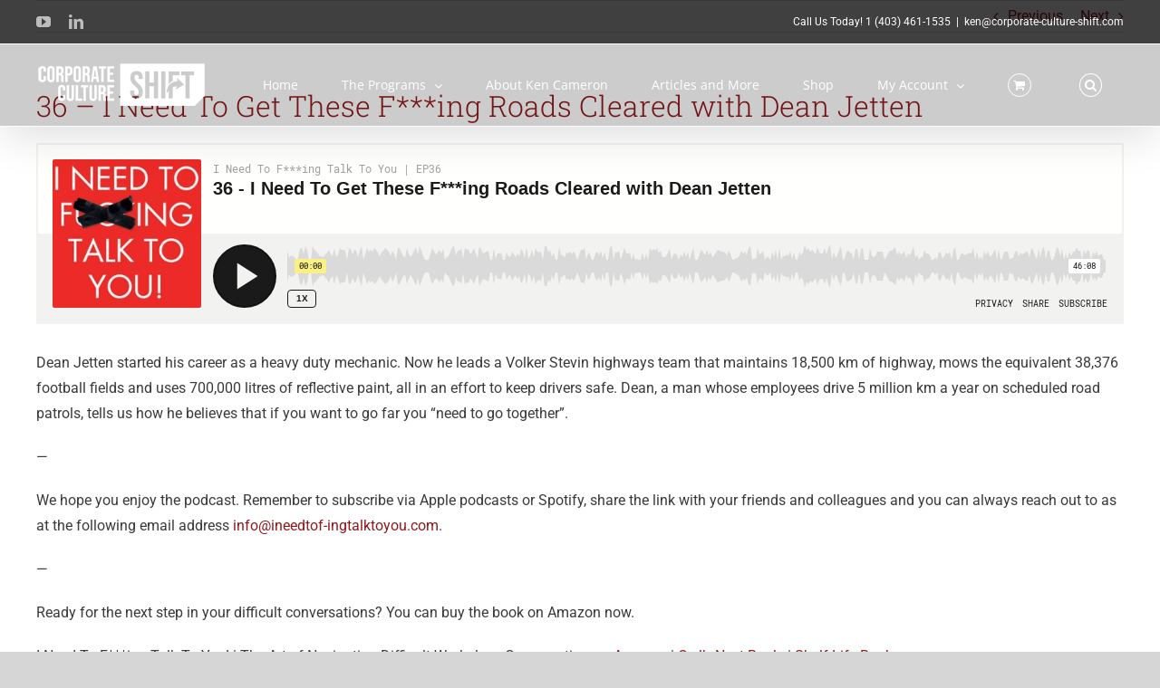

--- FILE ---
content_type: text/html; charset=UTF-8
request_url: https://www.corporate-culture-shift.com/36-i-need-to-get-these-fing-roads-cleared-with-dean-jetten/
body_size: 18687
content:
<!DOCTYPE html>
<html class="avada-html-layout-wide avada-html-header-position-top avada-header-color-not-opaque" lang="en-US" prefix="og: http://ogp.me/ns# fb: http://ogp.me/ns/fb#">
<head>
	<meta http-equiv="X-UA-Compatible" content="IE=edge" />
	<meta http-equiv="Content-Type" content="text/html; charset=utf-8"/>
	<meta name="viewport" content="width=device-width, initial-scale=1" />
	<title>36 &#8211; I Need To Get These F***ing Roads Cleared with Dean Jetten &#8211; Corporate Culture Shift</title>
<meta name='robots' content='max-image-preview:large' />
	<style>img:is([sizes="auto" i], [sizes^="auto," i]) { contain-intrinsic-size: 3000px 1500px }</style>
	<link rel='dns-prefetch' href='//www.googletagmanager.com' />
<link rel="alternate" type="application/rss+xml" title="Corporate Culture Shift &raquo; Feed" href="https://www.corporate-culture-shift.com/feed/" />
<link rel="alternate" type="application/rss+xml" title="Corporate Culture Shift &raquo; Comments Feed" href="https://www.corporate-culture-shift.com/comments/feed/" />
					<link rel="shortcut icon" href="https://www.corporate-culture-shift.com/wp-content/uploads/2020/05/favicon-32.png" type="image/x-icon" />
		
					<!-- Apple Touch Icon -->
			<link rel="apple-touch-icon" sizes="180x180" href="https://www.corporate-culture-shift.com/wp-content/uploads/2020/05/favicon-114.png">
		
					<!-- Android Icon -->
			<link rel="icon" sizes="192x192" href="https://www.corporate-culture-shift.com/wp-content/uploads/2020/05/favicon-57.png">
		
					<!-- MS Edge Icon -->
			<meta name="msapplication-TileImage" content="https://www.corporate-culture-shift.com/wp-content/uploads/2020/05/favicon-72.png">
									<meta name="description" content="Dean Jetten started his career as a heavy duty mechanic. Now he leads a Volker Stevin highways team that maintains 18,500 km of highway, mows the equivalent 38,376 football fields and uses 700,000 litres of reflective paint, all in an effort to keep drivers safe. Dean, a man whose"/>
				
		<meta property="og:locale" content="en_US"/>
		<meta property="og:type" content="article"/>
		<meta property="og:site_name" content="Corporate Culture Shift"/>
		<meta property="og:title" content="  36 &#8211; I Need To Get These F***ing Roads Cleared with Dean Jetten"/>
				<meta property="og:description" content="Dean Jetten started his career as a heavy duty mechanic. Now he leads a Volker Stevin highways team that maintains 18,500 km of highway, mows the equivalent 38,376 football fields and uses 700,000 litres of reflective paint, all in an effort to keep drivers safe. Dean, a man whose"/>
				<meta property="og:url" content="https://www.corporate-culture-shift.com/36-i-need-to-get-these-fing-roads-cleared-with-dean-jetten/"/>
										<meta property="article:published_time" content="2022-03-29T13:00:00-07:00"/>
											<meta name="author" content="Ken Cameron"/>
								<meta property="og:image" content="https://www.corporate-culture-shift.com/wp-content/uploads/2020/06/CCS_logo_white.png"/>
		<meta property="og:image:width" content="188"/>
		<meta property="og:image:height" content="50"/>
		<meta property="og:image:type" content="image/png"/>
				<link rel='stylesheet' id='wp-block-library-css' href='https://www.corporate-culture-shift.com/wp-includes/css/dist/block-library/style.min.css' type='text/css' media='all' />
<style id='wp-block-library-theme-inline-css' type='text/css'>
.wp-block-audio :where(figcaption){color:#555;font-size:13px;text-align:center}.is-dark-theme .wp-block-audio :where(figcaption){color:#ffffffa6}.wp-block-audio{margin:0 0 1em}.wp-block-code{border:1px solid #ccc;border-radius:4px;font-family:Menlo,Consolas,monaco,monospace;padding:.8em 1em}.wp-block-embed :where(figcaption){color:#555;font-size:13px;text-align:center}.is-dark-theme .wp-block-embed :where(figcaption){color:#ffffffa6}.wp-block-embed{margin:0 0 1em}.blocks-gallery-caption{color:#555;font-size:13px;text-align:center}.is-dark-theme .blocks-gallery-caption{color:#ffffffa6}:root :where(.wp-block-image figcaption){color:#555;font-size:13px;text-align:center}.is-dark-theme :root :where(.wp-block-image figcaption){color:#ffffffa6}.wp-block-image{margin:0 0 1em}.wp-block-pullquote{border-bottom:4px solid;border-top:4px solid;color:currentColor;margin-bottom:1.75em}.wp-block-pullquote cite,.wp-block-pullquote footer,.wp-block-pullquote__citation{color:currentColor;font-size:.8125em;font-style:normal;text-transform:uppercase}.wp-block-quote{border-left:.25em solid;margin:0 0 1.75em;padding-left:1em}.wp-block-quote cite,.wp-block-quote footer{color:currentColor;font-size:.8125em;font-style:normal;position:relative}.wp-block-quote:where(.has-text-align-right){border-left:none;border-right:.25em solid;padding-left:0;padding-right:1em}.wp-block-quote:where(.has-text-align-center){border:none;padding-left:0}.wp-block-quote.is-large,.wp-block-quote.is-style-large,.wp-block-quote:where(.is-style-plain){border:none}.wp-block-search .wp-block-search__label{font-weight:700}.wp-block-search__button{border:1px solid #ccc;padding:.375em .625em}:where(.wp-block-group.has-background){padding:1.25em 2.375em}.wp-block-separator.has-css-opacity{opacity:.4}.wp-block-separator{border:none;border-bottom:2px solid;margin-left:auto;margin-right:auto}.wp-block-separator.has-alpha-channel-opacity{opacity:1}.wp-block-separator:not(.is-style-wide):not(.is-style-dots){width:100px}.wp-block-separator.has-background:not(.is-style-dots){border-bottom:none;height:1px}.wp-block-separator.has-background:not(.is-style-wide):not(.is-style-dots){height:2px}.wp-block-table{margin:0 0 1em}.wp-block-table td,.wp-block-table th{word-break:normal}.wp-block-table :where(figcaption){color:#555;font-size:13px;text-align:center}.is-dark-theme .wp-block-table :where(figcaption){color:#ffffffa6}.wp-block-video :where(figcaption){color:#555;font-size:13px;text-align:center}.is-dark-theme .wp-block-video :where(figcaption){color:#ffffffa6}.wp-block-video{margin:0 0 1em}:root :where(.wp-block-template-part.has-background){margin-bottom:0;margin-top:0;padding:1.25em 2.375em}
</style>
<style id='classic-theme-styles-inline-css' type='text/css'>
/*! This file is auto-generated */
.wp-block-button__link{color:#fff;background-color:#32373c;border-radius:9999px;box-shadow:none;text-decoration:none;padding:calc(.667em + 2px) calc(1.333em + 2px);font-size:1.125em}.wp-block-file__button{background:#32373c;color:#fff;text-decoration:none}
</style>
<link rel='stylesheet' id='activecampaign-form-block-css' href='https://www.corporate-culture-shift.com/wp-content/uploads/hummingbird-assets/215aabd6866a93c5e3f77f3b9b9cef74.css' type='text/css' media='all' />
<style id='global-styles-inline-css' type='text/css'>
:root{--wp--preset--aspect-ratio--square: 1;--wp--preset--aspect-ratio--4-3: 4/3;--wp--preset--aspect-ratio--3-4: 3/4;--wp--preset--aspect-ratio--3-2: 3/2;--wp--preset--aspect-ratio--2-3: 2/3;--wp--preset--aspect-ratio--16-9: 16/9;--wp--preset--aspect-ratio--9-16: 9/16;--wp--preset--color--black: #000000;--wp--preset--color--cyan-bluish-gray: #abb8c3;--wp--preset--color--white: #ffffff;--wp--preset--color--pale-pink: #f78da7;--wp--preset--color--vivid-red: #cf2e2e;--wp--preset--color--luminous-vivid-orange: #ff6900;--wp--preset--color--luminous-vivid-amber: #fcb900;--wp--preset--color--light-green-cyan: #7bdcb5;--wp--preset--color--vivid-green-cyan: #00d084;--wp--preset--color--pale-cyan-blue: #8ed1fc;--wp--preset--color--vivid-cyan-blue: #0693e3;--wp--preset--color--vivid-purple: #9b51e0;--wp--preset--color--awb-color-1: rgba(255,255,255,1);--wp--preset--color--awb-color-2: rgba(246,246,246,1);--wp--preset--color--awb-color-3: rgba(226,226,226,1);--wp--preset--color--awb-color-4: rgba(116,116,116,1);--wp--preset--color--awb-color-5: rgba(74,78,87,1);--wp--preset--color--awb-color-6: rgba(144,25,28,1);--wp--preset--color--awb-color-7: rgba(51,51,51,1);--wp--preset--color--awb-color-8: rgba(33,41,52,1);--wp--preset--color--awb-color-custom-10: rgba(101,188,123,1);--wp--preset--color--awb-color-custom-11: rgba(242,243,245,1);--wp--preset--color--awb-color-custom-12: rgba(224,222,222,1);--wp--preset--color--awb-color-custom-13: rgba(242,243,245,0.7);--wp--preset--color--awb-color-custom-14: rgba(232,232,232,1);--wp--preset--color--awb-color-custom-15: rgba(190,189,189,1);--wp--preset--color--awb-color-custom-16: rgba(0,0,0,1);--wp--preset--color--awb-color-custom-17: rgba(58,58,58,1);--wp--preset--color--awb-color-custom-18: rgba(255,255,255,0.8);--wp--preset--gradient--vivid-cyan-blue-to-vivid-purple: linear-gradient(135deg,rgba(6,147,227,1) 0%,rgb(155,81,224) 100%);--wp--preset--gradient--light-green-cyan-to-vivid-green-cyan: linear-gradient(135deg,rgb(122,220,180) 0%,rgb(0,208,130) 100%);--wp--preset--gradient--luminous-vivid-amber-to-luminous-vivid-orange: linear-gradient(135deg,rgba(252,185,0,1) 0%,rgba(255,105,0,1) 100%);--wp--preset--gradient--luminous-vivid-orange-to-vivid-red: linear-gradient(135deg,rgba(255,105,0,1) 0%,rgb(207,46,46) 100%);--wp--preset--gradient--very-light-gray-to-cyan-bluish-gray: linear-gradient(135deg,rgb(238,238,238) 0%,rgb(169,184,195) 100%);--wp--preset--gradient--cool-to-warm-spectrum: linear-gradient(135deg,rgb(74,234,220) 0%,rgb(151,120,209) 20%,rgb(207,42,186) 40%,rgb(238,44,130) 60%,rgb(251,105,98) 80%,rgb(254,248,76) 100%);--wp--preset--gradient--blush-light-purple: linear-gradient(135deg,rgb(255,206,236) 0%,rgb(152,150,240) 100%);--wp--preset--gradient--blush-bordeaux: linear-gradient(135deg,rgb(254,205,165) 0%,rgb(254,45,45) 50%,rgb(107,0,62) 100%);--wp--preset--gradient--luminous-dusk: linear-gradient(135deg,rgb(255,203,112) 0%,rgb(199,81,192) 50%,rgb(65,88,208) 100%);--wp--preset--gradient--pale-ocean: linear-gradient(135deg,rgb(255,245,203) 0%,rgb(182,227,212) 50%,rgb(51,167,181) 100%);--wp--preset--gradient--electric-grass: linear-gradient(135deg,rgb(202,248,128) 0%,rgb(113,206,126) 100%);--wp--preset--gradient--midnight: linear-gradient(135deg,rgb(2,3,129) 0%,rgb(40,116,252) 100%);--wp--preset--font-size--small: 12px;--wp--preset--font-size--medium: 20px;--wp--preset--font-size--large: 24px;--wp--preset--font-size--x-large: 42px;--wp--preset--font-size--normal: 16px;--wp--preset--font-size--xlarge: 32px;--wp--preset--font-size--huge: 48px;--wp--preset--spacing--20: 0.44rem;--wp--preset--spacing--30: 0.67rem;--wp--preset--spacing--40: 1rem;--wp--preset--spacing--50: 1.5rem;--wp--preset--spacing--60: 2.25rem;--wp--preset--spacing--70: 3.38rem;--wp--preset--spacing--80: 5.06rem;--wp--preset--shadow--natural: 6px 6px 9px rgba(0, 0, 0, 0.2);--wp--preset--shadow--deep: 12px 12px 50px rgba(0, 0, 0, 0.4);--wp--preset--shadow--sharp: 6px 6px 0px rgba(0, 0, 0, 0.2);--wp--preset--shadow--outlined: 6px 6px 0px -3px rgba(255, 255, 255, 1), 6px 6px rgba(0, 0, 0, 1);--wp--preset--shadow--crisp: 6px 6px 0px rgba(0, 0, 0, 1);}:where(.is-layout-flex){gap: 0.5em;}:where(.is-layout-grid){gap: 0.5em;}body .is-layout-flex{display: flex;}.is-layout-flex{flex-wrap: wrap;align-items: center;}.is-layout-flex > :is(*, div){margin: 0;}body .is-layout-grid{display: grid;}.is-layout-grid > :is(*, div){margin: 0;}:where(.wp-block-columns.is-layout-flex){gap: 2em;}:where(.wp-block-columns.is-layout-grid){gap: 2em;}:where(.wp-block-post-template.is-layout-flex){gap: 1.25em;}:where(.wp-block-post-template.is-layout-grid){gap: 1.25em;}.has-black-color{color: var(--wp--preset--color--black) !important;}.has-cyan-bluish-gray-color{color: var(--wp--preset--color--cyan-bluish-gray) !important;}.has-white-color{color: var(--wp--preset--color--white) !important;}.has-pale-pink-color{color: var(--wp--preset--color--pale-pink) !important;}.has-vivid-red-color{color: var(--wp--preset--color--vivid-red) !important;}.has-luminous-vivid-orange-color{color: var(--wp--preset--color--luminous-vivid-orange) !important;}.has-luminous-vivid-amber-color{color: var(--wp--preset--color--luminous-vivid-amber) !important;}.has-light-green-cyan-color{color: var(--wp--preset--color--light-green-cyan) !important;}.has-vivid-green-cyan-color{color: var(--wp--preset--color--vivid-green-cyan) !important;}.has-pale-cyan-blue-color{color: var(--wp--preset--color--pale-cyan-blue) !important;}.has-vivid-cyan-blue-color{color: var(--wp--preset--color--vivid-cyan-blue) !important;}.has-vivid-purple-color{color: var(--wp--preset--color--vivid-purple) !important;}.has-black-background-color{background-color: var(--wp--preset--color--black) !important;}.has-cyan-bluish-gray-background-color{background-color: var(--wp--preset--color--cyan-bluish-gray) !important;}.has-white-background-color{background-color: var(--wp--preset--color--white) !important;}.has-pale-pink-background-color{background-color: var(--wp--preset--color--pale-pink) !important;}.has-vivid-red-background-color{background-color: var(--wp--preset--color--vivid-red) !important;}.has-luminous-vivid-orange-background-color{background-color: var(--wp--preset--color--luminous-vivid-orange) !important;}.has-luminous-vivid-amber-background-color{background-color: var(--wp--preset--color--luminous-vivid-amber) !important;}.has-light-green-cyan-background-color{background-color: var(--wp--preset--color--light-green-cyan) !important;}.has-vivid-green-cyan-background-color{background-color: var(--wp--preset--color--vivid-green-cyan) !important;}.has-pale-cyan-blue-background-color{background-color: var(--wp--preset--color--pale-cyan-blue) !important;}.has-vivid-cyan-blue-background-color{background-color: var(--wp--preset--color--vivid-cyan-blue) !important;}.has-vivid-purple-background-color{background-color: var(--wp--preset--color--vivid-purple) !important;}.has-black-border-color{border-color: var(--wp--preset--color--black) !important;}.has-cyan-bluish-gray-border-color{border-color: var(--wp--preset--color--cyan-bluish-gray) !important;}.has-white-border-color{border-color: var(--wp--preset--color--white) !important;}.has-pale-pink-border-color{border-color: var(--wp--preset--color--pale-pink) !important;}.has-vivid-red-border-color{border-color: var(--wp--preset--color--vivid-red) !important;}.has-luminous-vivid-orange-border-color{border-color: var(--wp--preset--color--luminous-vivid-orange) !important;}.has-luminous-vivid-amber-border-color{border-color: var(--wp--preset--color--luminous-vivid-amber) !important;}.has-light-green-cyan-border-color{border-color: var(--wp--preset--color--light-green-cyan) !important;}.has-vivid-green-cyan-border-color{border-color: var(--wp--preset--color--vivid-green-cyan) !important;}.has-pale-cyan-blue-border-color{border-color: var(--wp--preset--color--pale-cyan-blue) !important;}.has-vivid-cyan-blue-border-color{border-color: var(--wp--preset--color--vivid-cyan-blue) !important;}.has-vivid-purple-border-color{border-color: var(--wp--preset--color--vivid-purple) !important;}.has-vivid-cyan-blue-to-vivid-purple-gradient-background{background: var(--wp--preset--gradient--vivid-cyan-blue-to-vivid-purple) !important;}.has-light-green-cyan-to-vivid-green-cyan-gradient-background{background: var(--wp--preset--gradient--light-green-cyan-to-vivid-green-cyan) !important;}.has-luminous-vivid-amber-to-luminous-vivid-orange-gradient-background{background: var(--wp--preset--gradient--luminous-vivid-amber-to-luminous-vivid-orange) !important;}.has-luminous-vivid-orange-to-vivid-red-gradient-background{background: var(--wp--preset--gradient--luminous-vivid-orange-to-vivid-red) !important;}.has-very-light-gray-to-cyan-bluish-gray-gradient-background{background: var(--wp--preset--gradient--very-light-gray-to-cyan-bluish-gray) !important;}.has-cool-to-warm-spectrum-gradient-background{background: var(--wp--preset--gradient--cool-to-warm-spectrum) !important;}.has-blush-light-purple-gradient-background{background: var(--wp--preset--gradient--blush-light-purple) !important;}.has-blush-bordeaux-gradient-background{background: var(--wp--preset--gradient--blush-bordeaux) !important;}.has-luminous-dusk-gradient-background{background: var(--wp--preset--gradient--luminous-dusk) !important;}.has-pale-ocean-gradient-background{background: var(--wp--preset--gradient--pale-ocean) !important;}.has-electric-grass-gradient-background{background: var(--wp--preset--gradient--electric-grass) !important;}.has-midnight-gradient-background{background: var(--wp--preset--gradient--midnight) !important;}.has-small-font-size{font-size: var(--wp--preset--font-size--small) !important;}.has-medium-font-size{font-size: var(--wp--preset--font-size--medium) !important;}.has-large-font-size{font-size: var(--wp--preset--font-size--large) !important;}.has-x-large-font-size{font-size: var(--wp--preset--font-size--x-large) !important;}
:where(.wp-block-post-template.is-layout-flex){gap: 1.25em;}:where(.wp-block-post-template.is-layout-grid){gap: 1.25em;}
:where(.wp-block-columns.is-layout-flex){gap: 2em;}:where(.wp-block-columns.is-layout-grid){gap: 2em;}
:root :where(.wp-block-pullquote){font-size: 1.5em;line-height: 1.6;}
</style>
<style id='woocommerce-inline-inline-css' type='text/css'>
.woocommerce form .form-row .required { visibility: visible; }
</style>
<link rel='stylesheet' id='wphb-1-css' href='https://www.corporate-culture-shift.com/wp-content/uploads/hummingbird-assets/b36b51b81c069e1021aa2c366c424d11.css' type='text/css' media='all' />
<link rel='stylesheet' id='avada-fullwidth-md-css' href='https://www.corporate-culture-shift.com/wp-content/plugins/fusion-builder/assets/css/media/fullwidth-md.min.css' type='text/css' media='only screen and (max-width: 1024px)' />
<link rel='stylesheet' id='avada-fullwidth-sm-css' href='https://www.corporate-culture-shift.com/wp-content/plugins/fusion-builder/assets/css/media/fullwidth-sm.min.css' type='text/css' media='only screen and (max-width: 640px)' />
<link rel='stylesheet' id='avada-icon-md-css' href='https://www.corporate-culture-shift.com/wp-content/plugins/fusion-builder/assets/css/media/icon-md.min.css' type='text/css' media='only screen and (max-width: 1024px)' />
<link rel='stylesheet' id='avada-icon-sm-css' href='https://www.corporate-culture-shift.com/wp-content/plugins/fusion-builder/assets/css/media/icon-sm.min.css' type='text/css' media='only screen and (max-width: 640px)' />
<link rel='stylesheet' id='avada-grid-md-css' href='https://www.corporate-culture-shift.com/wp-content/plugins/fusion-builder/assets/css/media/grid-md.min.css' type='text/css' media='only screen and (max-width: 1024px)' />
<link rel='stylesheet' id='avada-grid-sm-css' href='https://www.corporate-culture-shift.com/wp-content/plugins/fusion-builder/assets/css/media/grid-sm.min.css' type='text/css' media='only screen and (max-width: 640px)' />
<link rel='stylesheet' id='avada-image-md-css' href='https://www.corporate-culture-shift.com/wp-content/plugins/fusion-builder/assets/css/media/image-md.min.css' type='text/css' media='only screen and (max-width: 1024px)' />
<link rel='stylesheet' id='avada-image-sm-css' href='https://www.corporate-culture-shift.com/wp-content/plugins/fusion-builder/assets/css/media/image-sm.min.css' type='text/css' media='only screen and (max-width: 640px)' />
<link rel='stylesheet' id='avada-person-md-css' href='https://www.corporate-culture-shift.com/wp-content/plugins/fusion-builder/assets/css/media/person-md.min.css' type='text/css' media='only screen and (max-width: 1024px)' />
<link rel='stylesheet' id='avada-person-sm-css' href='https://www.corporate-culture-shift.com/wp-content/plugins/fusion-builder/assets/css/media/person-sm.min.css' type='text/css' media='only screen and (max-width: 640px)' />
<link rel='stylesheet' id='avada-section-separator-md-css' href='https://www.corporate-culture-shift.com/wp-content/plugins/fusion-builder/assets/css/media/section-separator-md.min.css' type='text/css' media='only screen and (max-width: 1024px)' />
<link rel='stylesheet' id='avada-section-separator-sm-css' href='https://www.corporate-culture-shift.com/wp-content/plugins/fusion-builder/assets/css/media/section-separator-sm.min.css' type='text/css' media='only screen and (max-width: 640px)' />
<link rel='stylesheet' id='avada-social-sharing-md-css' href='https://www.corporate-culture-shift.com/wp-content/plugins/fusion-builder/assets/css/media/social-sharing-md.min.css' type='text/css' media='only screen and (max-width: 1024px)' />
<link rel='stylesheet' id='avada-social-sharing-sm-css' href='https://www.corporate-culture-shift.com/wp-content/plugins/fusion-builder/assets/css/media/social-sharing-sm.min.css' type='text/css' media='only screen and (max-width: 640px)' />
<link rel='stylesheet' id='avada-social-links-md-css' href='https://www.corporate-culture-shift.com/wp-content/plugins/fusion-builder/assets/css/media/social-links-md.min.css' type='text/css' media='only screen and (max-width: 1024px)' />
<link rel='stylesheet' id='avada-social-links-sm-css' href='https://www.corporate-culture-shift.com/wp-content/plugins/fusion-builder/assets/css/media/social-links-sm.min.css' type='text/css' media='only screen and (max-width: 640px)' />
<link rel='stylesheet' id='avada-tabs-lg-min-css' href='https://www.corporate-culture-shift.com/wp-content/plugins/fusion-builder/assets/css/media/tabs-lg-min.min.css' type='text/css' media='only screen and (min-width: 640px)' />
<link rel='stylesheet' id='avada-tabs-lg-max-css' href='https://www.corporate-culture-shift.com/wp-content/plugins/fusion-builder/assets/css/media/tabs-lg-max.min.css' type='text/css' media='only screen and (max-width: 640px)' />
<link rel='stylesheet' id='avada-tabs-md-css' href='https://www.corporate-culture-shift.com/wp-content/plugins/fusion-builder/assets/css/media/tabs-md.min.css' type='text/css' media='only screen and (max-width: 1024px)' />
<link rel='stylesheet' id='avada-tabs-sm-css' href='https://www.corporate-culture-shift.com/wp-content/plugins/fusion-builder/assets/css/media/tabs-sm.min.css' type='text/css' media='only screen and (max-width: 640px)' />
<link rel='stylesheet' id='awb-title-md-css' href='https://www.corporate-culture-shift.com/wp-content/plugins/fusion-builder/assets/css/media/title-md.min.css' type='text/css' media='only screen and (max-width: 1024px)' />
<link rel='stylesheet' id='awb-title-sm-css' href='https://www.corporate-culture-shift.com/wp-content/plugins/fusion-builder/assets/css/media/title-sm.min.css' type='text/css' media='only screen and (max-width: 640px)' />
<link rel='stylesheet' id='avada-max-sh-cbp-woo-quick-view-css' href='https://www.corporate-culture-shift.com/wp-content/themes/Avada/assets/css/media/max-sh-cbp-woo-quick-view.min.css' type='text/css' media='only screen and (max-width: 800px)' />
<link rel='stylesheet' id='avada-min-sh-cbp-woo-quick-view-css' href='https://www.corporate-culture-shift.com/wp-content/themes/Avada/assets/css/media/min-sh-cbp-woo-quick-view.min.css' type='text/css' media='only screen and (min-width: 800px)' />
<link rel='stylesheet' id='avada-facebook-page-md-css' href='https://www.corporate-culture-shift.com/wp-content/plugins/fusion-builder/assets/css/media/facebook-page-md.min.css' type='text/css' media='only screen and (max-width: 1024px)' />
<link rel='stylesheet' id='avada-facebook-page-sm-css' href='https://www.corporate-culture-shift.com/wp-content/plugins/fusion-builder/assets/css/media/facebook-page-sm.min.css' type='text/css' media='only screen and (max-width: 640px)' />
<link rel='stylesheet' id='avada-twitter-timeline-md-css' href='https://www.corporate-culture-shift.com/wp-content/plugins/fusion-builder/assets/css/media/twitter-timeline-md.min.css' type='text/css' media='only screen and (max-width: 1024px)' />
<link rel='stylesheet' id='avada-twitter-timeline-sm-css' href='https://www.corporate-culture-shift.com/wp-content/plugins/fusion-builder/assets/css/media/twitter-timeline-sm.min.css' type='text/css' media='only screen and (max-width: 640px)' />
<link rel='stylesheet' id='avada-instagram-md-css' href='https://www.corporate-culture-shift.com/wp-content/plugins/fusion-builder/assets/css/media/instagram-md.min.css' type='text/css' media='only screen and (max-width: 1024px)' />
<link rel='stylesheet' id='avada-instagram-sm-css' href='https://www.corporate-culture-shift.com/wp-content/plugins/fusion-builder/assets/css/media/instagram-sm.min.css' type='text/css' media='only screen and (max-width: 640px)' />
<link rel='stylesheet' id='awb-meta-md-css' href='https://www.corporate-culture-shift.com/wp-content/plugins/fusion-builder/assets/css/media/meta-md.min.css' type='text/css' media='only screen and (max-width: 1024px)' />
<link rel='stylesheet' id='wphb-2-css' href='https://www.corporate-culture-shift.com/wp-content/uploads/hummingbird-assets/05162e186866a0dbc19de75328c1f655.css' type='text/css' media='only screen and (max-width: 640px)' />
<link rel='stylesheet' id='avada-max-sh-cbp-woo-tabs-css' href='https://www.corporate-culture-shift.com/wp-content/themes/Avada/assets/css/media/max-sh-cbp-woo-tabs.min.css' type='text/css' media='only screen and (max-width: 800px)' />
<link rel='stylesheet' id='avada-woo-notices-sm-css' href='https://www.corporate-culture-shift.com/wp-content/plugins/fusion-builder/assets/css/media/woo-notices-sm.min.css' type='text/css' media='only screen and (max-width: 640px)' />
<link rel='stylesheet' id='awb-layout-colums-md-css' href='https://www.corporate-culture-shift.com/wp-content/plugins/fusion-builder/assets/css/media/layout-columns-md.min.css' type='text/css' media='only screen and (max-width: 1024px)' />
<link rel='stylesheet' id='wphb-3-css' href='https://www.corporate-culture-shift.com/wp-content/uploads/hummingbird-assets/a6df973135910b307a92c678b7f8b50e.css' type='text/css' media='only screen and (max-width: 640px)' />
<link rel='stylesheet' id='avada-max-2c-css' href='https://www.corporate-culture-shift.com/wp-content/themes/Avada/assets/css/media/max-2c.min.css' type='text/css' media='only screen and (max-width: 712px)' />
<link rel='stylesheet' id='avada-min-2c-max-3c-css' href='https://www.corporate-culture-shift.com/wp-content/themes/Avada/assets/css/media/min-2c-max-3c.min.css' type='text/css' media='only screen and (min-width: 712px) and (max-width: 784px)' />
<link rel='stylesheet' id='avada-min-3c-max-4c-css' href='https://www.corporate-culture-shift.com/wp-content/themes/Avada/assets/css/media/min-3c-max-4c.min.css' type='text/css' media='only screen and (min-width: 784px) and (max-width: 856px)' />
<link rel='stylesheet' id='avada-min-4c-max-5c-css' href='https://www.corporate-culture-shift.com/wp-content/themes/Avada/assets/css/media/min-4c-max-5c.min.css' type='text/css' media='only screen and (min-width: 856px) and (max-width: 928px)' />
<link rel='stylesheet' id='avada-min-5c-max-6c-css' href='https://www.corporate-culture-shift.com/wp-content/themes/Avada/assets/css/media/min-5c-max-6c.min.css' type='text/css' media='only screen and (min-width: 928px) and (max-width: 1000px)' />
<link rel='stylesheet' id='wphb-4-css' href='https://www.corporate-culture-shift.com/wp-content/uploads/hummingbird-assets/a6e14213c365b200f00939619c65475f.css' type='text/css' media='only screen and (min-width: 801px)' />
<link rel='stylesheet' id='wphb-5-css' href='https://www.corporate-culture-shift.com/wp-content/uploads/hummingbird-assets/c5ab0e10a5178e648ca9b01531ef815b.css' type='text/css' media='only screen and (max-width: 800px)' />
<link rel='stylesheet' id='wphb-6-css' href='https://www.corporate-culture-shift.com/wp-content/uploads/hummingbird-assets/4fce5607c8859e67c8651a9c3e658522.css' type='text/css' media='only screen and (min-device-width: 768px) and (max-device-width: 1024px) and (orientation: portrait)' />
<link rel='stylesheet' id='wphb-7-css' href='https://www.corporate-culture-shift.com/wp-content/uploads/hummingbird-assets/e9578a3c91486ef5a59618b4f0cba8c3.css' type='text/css' media='only screen and (min-device-width: 768px) and (max-device-width: 1024px) and (orientation: landscape)' />
<link rel='stylesheet' id='wphb-8-css' href='https://www.corporate-culture-shift.com/wp-content/uploads/hummingbird-assets/1f55bfd87f3d454bedc26ae4fec45a8a.css' type='text/css' media='only screen and (max-width: 800px)' />
<link rel='stylesheet' id='avada-max-sh-640-css' href='https://www.corporate-culture-shift.com/wp-content/themes/Avada/assets/css/media/max-sh-640.min.css' type='text/css' media='only screen and (max-width: 640px)' />
<link rel='stylesheet' id='avada-max-shbp-18-css' href='https://www.corporate-culture-shift.com/wp-content/themes/Avada/assets/css/media/max-shbp-18.min.css' type='text/css' media='only screen and (max-width: 782px)' />
<link rel='stylesheet' id='avada-max-shbp-32-css' href='https://www.corporate-culture-shift.com/wp-content/themes/Avada/assets/css/media/max-shbp-32.min.css' type='text/css' media='only screen and (max-width: 768px)' />
<link rel='stylesheet' id='avada-min-sh-cbp-css' href='https://www.corporate-culture-shift.com/wp-content/themes/Avada/assets/css/media/min-sh-cbp.min.css' type='text/css' media='only screen and (min-width: 800px)' />
<link rel='stylesheet' id='avada-max-640-css' href='https://www.corporate-culture-shift.com/wp-content/themes/Avada/assets/css/media/max-640.min.css' type='text/css' media='only screen and (max-device-width: 640px)' />
<link rel='stylesheet' id='avada-max-main-css' href='https://www.corporate-culture-shift.com/wp-content/themes/Avada/assets/css/media/max-main.min.css' type='text/css' media='only screen and (max-width: 1000px)' />
<link rel='stylesheet' id='wphb-9-css' href='https://www.corporate-culture-shift.com/wp-content/uploads/hummingbird-assets/24b1665ce8b5ac92016e04c57e747f0f.css' type='text/css' media='only screen and (max-width: 800px)' />
<link rel='stylesheet' id='avada-max-640-sliders-css' href='https://www.corporate-culture-shift.com/wp-content/themes/Avada/assets/css/media/max-640-sliders.min.css' type='text/css' media='only screen and (max-device-width: 640px)' />
<link rel='stylesheet' id='wphb-10-css' href='https://www.corporate-culture-shift.com/wp-content/uploads/hummingbird-assets/e9642993e606fc463c38c03ec3de69a8.css' type='text/css' media='only screen and (max-width: 800px)' />
<link rel='stylesheet' id='fb-min-768-max-1024-p-css' href='https://www.corporate-culture-shift.com/wp-content/plugins/fusion-builder/assets/css/media/min-768-max-1024-p.min.css' type='text/css' media='only screen and (min-device-width: 768px) and (max-device-width: 1024px) and (orientation: portrait)' />
<link rel='stylesheet' id='fb-max-640-css' href='https://www.corporate-culture-shift.com/wp-content/plugins/fusion-builder/assets/css/media/max-640.min.css' type='text/css' media='only screen and (max-device-width: 640px)' />
<link rel='stylesheet' id='fb-max-1c-css' href='https://www.corporate-culture-shift.com/wp-content/uploads/hummingbird-assets/73c43603e19a62ba1f9df02e3d1e317f.css' type='text/css' media='only screen and (max-width: 640px)' />
<link rel='stylesheet' id='fb-max-2c-css' href='https://www.corporate-culture-shift.com/wp-content/uploads/hummingbird-assets/47822b6cbce10006ac4cd719ff30e952.css' type='text/css' media='only screen and (max-width: 712px)' />
<link rel='stylesheet' id='fb-min-2c-max-3c-css' href='https://www.corporate-culture-shift.com/wp-content/uploads/hummingbird-assets/5ebede29efcd56aabbe9fc2cfc4bc71b.css' type='text/css' media='only screen and (min-width: 712px) and (max-width: 784px)' />
<link rel='stylesheet' id='fb-min-3c-max-4c-css' href='https://www.corporate-culture-shift.com/wp-content/uploads/hummingbird-assets/f4b5922a5f377c482db09a46fca87e41.css' type='text/css' media='only screen and (min-width: 784px) and (max-width: 856px)' />
<link rel='stylesheet' id='fb-min-4c-max-5c-css' href='https://www.corporate-culture-shift.com/wp-content/uploads/hummingbird-assets/3f52e7c810acdf3e59c1f7aa75cf31f4.css' type='text/css' media='only screen and (min-width: 856px) and (max-width: 928px)' />
<link rel='stylesheet' id='fb-min-5c-max-6c-css' href='https://www.corporate-culture-shift.com/wp-content/uploads/hummingbird-assets/938efe6422c05e0bdfa7fa53ee1c1a54.css' type='text/css' media='only screen and (min-width: 928px) and (max-width: 1000px)' />
<link rel='stylesheet' id='avada-min-768-max-1024-woo-css' href='https://www.corporate-culture-shift.com/wp-content/themes/Avada/assets/css/media/min-768-max-1024-woo.min.css' type='text/css' media='only screen and (min-device-width: 768px) and (max-device-width: 1024px)' />
<link rel='stylesheet' id='avada-max-sh-640-woo-css' href='https://www.corporate-culture-shift.com/wp-content/themes/Avada/assets/css/media/max-sh-640-woo.min.css' type='text/css' media='only screen and (max-width: 640px)' />
<link rel='stylesheet' id='avada-max-sh-cbp-woo-css' href='https://www.corporate-culture-shift.com/wp-content/themes/Avada/assets/css/media/max-sh-cbp-woo.min.css' type='text/css' media='only screen and (max-width: 800px)' />
<link rel='stylesheet' id='avada-min-sh-cbp-woo-css' href='https://www.corporate-culture-shift.com/wp-content/themes/Avada/assets/css/media/min-sh-cbp-woo.min.css' type='text/css' media='only screen and (min-width: 800px)' />
<script type="text/javascript" src="https://www.corporate-culture-shift.com/wp-content/uploads/hummingbird-assets/b60386c319df5eb1f85c0bfc31ddfcaf.js" id="wphb-11-js"></script>
<script type="text/javascript" id="wphb-12-js-extra">
/* <![CDATA[ */
var woocommerce_params = {"ajax_url":"\/wp-admin\/admin-ajax.php","wc_ajax_url":"\/?wc-ajax=%%endpoint%%","i18n_password_show":"Show password","i18n_password_hide":"Hide password"};;;var wc_add_to_cart_params = {"ajax_url":"\/wp-admin\/admin-ajax.php","wc_ajax_url":"\/?wc-ajax=%%endpoint%%","i18n_view_cart":"View cart","cart_url":"https:\/\/www.corporate-culture-shift.com\/cart\/","is_cart":"","cart_redirect_after_add":"no"};
/* ]]> */
</script>
<script type="text/javascript" src="https://www.corporate-culture-shift.com/wp-content/uploads/hummingbird-assets/217c334efcb50b4557cfe197d7c46ae8.js" id="wphb-12-js"></script>
<script type="text/javascript" id="WCPAY_ASSETS-js-extra">
/* <![CDATA[ */
var wcpayAssets = {"url":"https:\/\/www.corporate-culture-shift.com\/wp-content\/plugins\/woocommerce-payments\/dist\/"};
/* ]]> */
</script>
<link rel="https://api.w.org/" href="https://www.corporate-culture-shift.com/wp-json/" /><link rel="alternate" title="JSON" type="application/json" href="https://www.corporate-culture-shift.com/wp-json/wp/v2/posts/928" /><link rel="EditURI" type="application/rsd+xml" title="RSD" href="https://www.corporate-culture-shift.com/xmlrpc.php?rsd" />
<meta name="generator" content="WordPress 6.8.3" />
<meta name="generator" content="WooCommerce 9.8.5" />
<link rel="canonical" href="https://www.corporate-culture-shift.com/36-i-need-to-get-these-fing-roads-cleared-with-dean-jetten/" />
<link rel='shortlink' href='https://www.corporate-culture-shift.com/?p=928' />
<link rel="alternate" title="oEmbed (JSON)" type="application/json+oembed" href="https://www.corporate-culture-shift.com/wp-json/oembed/1.0/embed?url=https%3A%2F%2Fwww.corporate-culture-shift.com%2F36-i-need-to-get-these-fing-roads-cleared-with-dean-jetten%2F" />
<link rel="alternate" title="oEmbed (XML)" type="text/xml+oembed" href="https://www.corporate-culture-shift.com/wp-json/oembed/1.0/embed?url=https%3A%2F%2Fwww.corporate-culture-shift.com%2F36-i-need-to-get-these-fing-roads-cleared-with-dean-jetten%2F&#038;format=xml" />
<meta name="generator" content="Site Kit by Google 1.153.0" /><style type="text/css" id="css-fb-visibility">@media screen and (max-width: 640px){.fusion-no-small-visibility{display:none !important;}body .sm-text-align-center{text-align:center !important;}body .sm-text-align-left{text-align:left !important;}body .sm-text-align-right{text-align:right !important;}body .sm-flex-align-center{justify-content:center !important;}body .sm-flex-align-flex-start{justify-content:flex-start !important;}body .sm-flex-align-flex-end{justify-content:flex-end !important;}body .sm-mx-auto{margin-left:auto !important;margin-right:auto !important;}body .sm-ml-auto{margin-left:auto !important;}body .sm-mr-auto{margin-right:auto !important;}body .fusion-absolute-position-small{position:absolute;top:auto;width:100%;}.awb-sticky.awb-sticky-small{ position: sticky; top: var(--awb-sticky-offset,0); }}@media screen and (min-width: 641px) and (max-width: 1024px){.fusion-no-medium-visibility{display:none !important;}body .md-text-align-center{text-align:center !important;}body .md-text-align-left{text-align:left !important;}body .md-text-align-right{text-align:right !important;}body .md-flex-align-center{justify-content:center !important;}body .md-flex-align-flex-start{justify-content:flex-start !important;}body .md-flex-align-flex-end{justify-content:flex-end !important;}body .md-mx-auto{margin-left:auto !important;margin-right:auto !important;}body .md-ml-auto{margin-left:auto !important;}body .md-mr-auto{margin-right:auto !important;}body .fusion-absolute-position-medium{position:absolute;top:auto;width:100%;}.awb-sticky.awb-sticky-medium{ position: sticky; top: var(--awb-sticky-offset,0); }}@media screen and (min-width: 1025px){.fusion-no-large-visibility{display:none !important;}body .lg-text-align-center{text-align:center !important;}body .lg-text-align-left{text-align:left !important;}body .lg-text-align-right{text-align:right !important;}body .lg-flex-align-center{justify-content:center !important;}body .lg-flex-align-flex-start{justify-content:flex-start !important;}body .lg-flex-align-flex-end{justify-content:flex-end !important;}body .lg-mx-auto{margin-left:auto !important;margin-right:auto !important;}body .lg-ml-auto{margin-left:auto !important;}body .lg-mr-auto{margin-right:auto !important;}body .fusion-absolute-position-large{position:absolute;top:auto;width:100%;}.awb-sticky.awb-sticky-large{ position: sticky; top: var(--awb-sticky-offset,0); }}</style>	<noscript><style>.woocommerce-product-gallery{ opacity: 1 !important; }</style></noscript>
	<style type="text/css">.recentcomments a{display:inline !important;padding:0 !important;margin:0 !important;}</style><meta name="generator" content="Powered by Slider Revolution 6.7.34 - responsive, Mobile-Friendly Slider Plugin for WordPress with comfortable drag and drop interface." />
<script>function setREVStartSize(e){
			//window.requestAnimationFrame(function() {
				window.RSIW = window.RSIW===undefined ? window.innerWidth : window.RSIW;
				window.RSIH = window.RSIH===undefined ? window.innerHeight : window.RSIH;
				try {
					var pw = document.getElementById(e.c).parentNode.offsetWidth,
						newh;
					pw = pw===0 || isNaN(pw) || (e.l=="fullwidth" || e.layout=="fullwidth") ? window.RSIW : pw;
					e.tabw = e.tabw===undefined ? 0 : parseInt(e.tabw);
					e.thumbw = e.thumbw===undefined ? 0 : parseInt(e.thumbw);
					e.tabh = e.tabh===undefined ? 0 : parseInt(e.tabh);
					e.thumbh = e.thumbh===undefined ? 0 : parseInt(e.thumbh);
					e.tabhide = e.tabhide===undefined ? 0 : parseInt(e.tabhide);
					e.thumbhide = e.thumbhide===undefined ? 0 : parseInt(e.thumbhide);
					e.mh = e.mh===undefined || e.mh=="" || e.mh==="auto" ? 0 : parseInt(e.mh,0);
					if(e.layout==="fullscreen" || e.l==="fullscreen")
						newh = Math.max(e.mh,window.RSIH);
					else{
						e.gw = Array.isArray(e.gw) ? e.gw : [e.gw];
						for (var i in e.rl) if (e.gw[i]===undefined || e.gw[i]===0) e.gw[i] = e.gw[i-1];
						e.gh = e.el===undefined || e.el==="" || (Array.isArray(e.el) && e.el.length==0)? e.gh : e.el;
						e.gh = Array.isArray(e.gh) ? e.gh : [e.gh];
						for (var i in e.rl) if (e.gh[i]===undefined || e.gh[i]===0) e.gh[i] = e.gh[i-1];
											
						var nl = new Array(e.rl.length),
							ix = 0,
							sl;
						e.tabw = e.tabhide>=pw ? 0 : e.tabw;
						e.thumbw = e.thumbhide>=pw ? 0 : e.thumbw;
						e.tabh = e.tabhide>=pw ? 0 : e.tabh;
						e.thumbh = e.thumbhide>=pw ? 0 : e.thumbh;
						for (var i in e.rl) nl[i] = e.rl[i]<window.RSIW ? 0 : e.rl[i];
						sl = nl[0];
						for (var i in nl) if (sl>nl[i] && nl[i]>0) { sl = nl[i]; ix=i;}
						var m = pw>(e.gw[ix]+e.tabw+e.thumbw) ? 1 : (pw-(e.tabw+e.thumbw)) / (e.gw[ix]);
						newh =  (e.gh[ix] * m) + (e.tabh + e.thumbh);
					}
					var el = document.getElementById(e.c);
					if (el!==null && el) el.style.height = newh+"px";
					el = document.getElementById(e.c+"_wrapper");
					if (el!==null && el) {
						el.style.height = newh+"px";
						el.style.display = "block";
					}
				} catch(e){
					console.log("Failure at Presize of Slider:" + e)
				}
			//});
		  };</script>
		<script type="text/javascript">
			var doc = document.documentElement;
			doc.setAttribute( 'data-useragent', navigator.userAgent );
		</script>
		<!-- Global site tag (gtag.js) - Google Analytics -->
<script async src="https://www.googletagmanager.com/gtag/js?id=UA-149950348-20"></script>
<script>
  window.dataLayer = window.dataLayer || [];
  function gtag(){dataLayer.push(arguments);}
  gtag('js', new Date());

  gtag('config', 'UA-149950348-20');
</script>
	</head>

<body class="wp-singular post-template-default single single-post postid-928 single-format-standard wp-custom-logo wp-theme-Avada wp-child-theme-Avada-Child-Theme theme-Avada woocommerce-no-js fusion-image-hovers fusion-pagination-sizing fusion-button_type-flat fusion-button_span-no fusion-button_gradient-linear avada-image-rollover-circle-yes avada-image-rollover-yes avada-image-rollover-direction-left fusion-body ltr fusion-sticky-header no-tablet-sticky-header no-mobile-sticky-header no-mobile-slidingbar no-mobile-totop avada-has-rev-slider-styles fusion-disable-outline fusion-sub-menu-fade mobile-logo-pos-left layout-wide-mode avada-has-boxed-modal-shadow- layout-scroll-offset-full avada-has-zero-margin-offset-top fusion-top-header menu-text-align-center fusion-woo-product-design-classic fusion-woo-shop-page-columns-4 fusion-woo-related-columns-4 fusion-woo-archive-page-columns-3 avada-has-woo-gallery-disabled woo-sale-badge-circle woo-outofstock-badge-top_bar mobile-menu-design-classic fusion-show-pagination-text fusion-header-layout-v2 avada-responsive avada-footer-fx-none avada-menu-highlight-style-background fusion-search-form-clean fusion-main-menu-search-overlay fusion-avatar-circle avada-dropdown-styles avada-blog-layout-medium avada-blog-archive-layout-medium alternate avada-header-shadow-yes avada-menu-icon-position-left avada-has-mainmenu-dropdown-divider fusion-has-main-nav-icon-circle avada-has-mobile-menu-search avada-has-main-nav-search-icon avada-has-breadcrumb-mobile-hidden avada-has-titlebar-hide avada-header-top-bg-not-opaque avada-has-pagination-width_height avada-flyout-menu-direction-fade avada-ec-views-v1" data-awb-post-id="928">
		<a class="skip-link screen-reader-text" href="#content">Skip to content</a>

	<div id="boxed-wrapper">
		
		<div id="wrapper" class="fusion-wrapper">
			<div id="home" style="position:relative;top:-1px;"></div>
							
					
			<header class="fusion-header-wrapper fusion-header-shadow">
				<div class="fusion-header-v2 fusion-logo-alignment fusion-logo-left fusion-sticky-menu- fusion-sticky-logo-1 fusion-mobile-logo-1  fusion-mobile-menu-design-classic">
					
<div class="fusion-secondary-header">
	<div class="fusion-row">
					<div class="fusion-alignleft">
				<div class="fusion-social-links-header"><div class="fusion-social-networks"><div class="fusion-social-networks-wrapper"><a  class="fusion-social-network-icon fusion-tooltip fusion-youtube awb-icon-youtube" style data-placement="bottom" data-title="YouTube" data-toggle="tooltip" title="YouTube" href="https://www.youtube.com/channel/UCpo2kqT2VBMU3M47E1Iyq2w" target="_blank" rel="noopener noreferrer"><span class="screen-reader-text">YouTube</span></a><a  class="fusion-social-network-icon fusion-tooltip fusion-linkedin awb-icon-linkedin" style data-placement="bottom" data-title="LinkedIn" data-toggle="tooltip" title="LinkedIn" href="https://www.linkedin.com/in/ken-cameron-64261015/" target="_blank" rel="noopener noreferrer"><span class="screen-reader-text">LinkedIn</span></a></div></div></div>			</div>
							<div class="fusion-alignright">
				<div class="fusion-contact-info"><span class="fusion-contact-info-phone-number">Call Us Today! 1 (403) 461-1535</span><span class="fusion-header-separator">|</span><span class="fusion-contact-info-email-address"><a href="mailto:&#107;&#101;n&#64;&#99;&#111;&#114;&#112;or&#97;te-c&#117;ltur&#101;&#45;&#115;&#104;i&#102;&#116;.co&#109;">&#107;&#101;n&#64;&#99;&#111;&#114;&#112;or&#97;te-c&#117;ltur&#101;&#45;&#115;&#104;i&#102;&#116;.co&#109;</a></span></div>			</div>
			</div>
</div>
<div class="fusion-header-sticky-height"></div>
<div class="fusion-header">
	<div class="fusion-row">
					<div class="fusion-logo" data-margin-top="20px" data-margin-bottom="20px" data-margin-left="0px" data-margin-right="0px">
			<a class="fusion-logo-link"  href="https://www.corporate-culture-shift.com/" >

						<!-- standard logo -->
			<img src="https://www.corporate-culture-shift.com/wp-content/uploads/2020/06/CCS_logo_white.png" srcset="https://www.corporate-culture-shift.com/wp-content/uploads/2020/06/CCS_logo_white.png 1x, https://www.corporate-culture-shift.com/wp-content/uploads/2020/06/CCS_logo_white_retina.png 2x" width="188" height="50" style="max-height:50px;height:auto;" alt="Corporate Culture Shift Logo" data-retina_logo_url="https://www.corporate-culture-shift.com/wp-content/uploads/2020/06/CCS_logo_white_retina.png" class="fusion-standard-logo" />

											<!-- mobile logo -->
				<img src="https://www.corporate-culture-shift.com/wp-content/uploads/2020/06/CCS_logo_v2.png" srcset="https://www.corporate-culture-shift.com/wp-content/uploads/2020/06/CCS_logo_v2.png 1x, https://www.corporate-culture-shift.com/wp-content/uploads/2020/06/CCS_logo-retina-02.png 2x" width="188" height="50" style="max-height:50px;height:auto;" alt="Corporate Culture Shift Logo" data-retina_logo_url="https://www.corporate-culture-shift.com/wp-content/uploads/2020/06/CCS_logo-retina-02.png" class="fusion-mobile-logo" />
			
											<!-- sticky header logo -->
				<img src="https://www.corporate-culture-shift.com/wp-content/uploads/2020/05/CCS-logo-new.png" srcset="https://www.corporate-culture-shift.com/wp-content/uploads/2020/05/CCS-logo-new.png 1x, https://www.corporate-culture-shift.com/wp-content/uploads/2020/05/CCS-logo-retina-new.png 2x" width="188" height="50" style="max-height:50px;height:auto;" alt="Corporate Culture Shift Logo" data-retina_logo_url="https://www.corporate-culture-shift.com/wp-content/uploads/2020/05/CCS-logo-retina-new.png" class="fusion-sticky-logo" />
					</a>
		</div>		<nav class="fusion-main-menu" aria-label="Main Menu"><div class="fusion-overlay-search">		<form role="search" class="searchform fusion-search-form  fusion-search-form-clean" method="get" action="https://www.corporate-culture-shift.com/">
			<div class="fusion-search-form-content">

				
				<div class="fusion-search-field search-field">
					<label><span class="screen-reader-text">Search for:</span>
													<input type="search" value="" name="s" class="s" placeholder="Search..." required aria-required="true" aria-label="Search..."/>
											</label>
				</div>
				<div class="fusion-search-button search-button">
					<input type="submit" class="fusion-search-submit searchsubmit" aria-label="Search" value="&#xf002;" />
									</div>

				
			</div>


			
		</form>
		<div class="fusion-search-spacer"></div><a href="#" role="button" aria-label="Close Search" class="fusion-close-search"></a></div><ul id="menu-main-menu" class="fusion-menu"><li  id="menu-item-33"  class="menu-item menu-item-type-post_type menu-item-object-page menu-item-home menu-item-33"  data-item-id="33"><a  href="https://www.corporate-culture-shift.com/" class="fusion-background-highlight"><span class="menu-text">Home</span></a></li><li  id="menu-item-38"  class="menu-item menu-item-type-post_type menu-item-object-page menu-item-has-children menu-item-38 fusion-dropdown-menu"  data-item-id="38"><a  href="https://www.corporate-culture-shift.com/the-programs/" class="fusion-background-highlight"><span class="menu-text">The Programs</span> <span class="fusion-caret"><i class="fusion-dropdown-indicator" aria-hidden="true"></i></span></a><ul class="sub-menu"><li  id="menu-item-57"  class="menu-item menu-item-type-post_type menu-item-object-page menu-item-57 fusion-dropdown-submenu" ><a  href="https://www.corporate-culture-shift.com/the-programs/the-shift-program/" class="fusion-background-highlight"><span>The SHIFT Program</span></a></li><li  id="menu-item-55"  class="menu-item menu-item-type-post_type menu-item-object-page menu-item-55 fusion-dropdown-submenu" ><a  href="https://www.corporate-culture-shift.com/the-programs/i-need-to-effing-talk-to-you/" class="fusion-background-highlight"><span>I Need to F***ing Talk To You</span></a></li><li  id="menu-item-56"  class="menu-item menu-item-type-post_type menu-item-object-page menu-item-56 fusion-dropdown-submenu" ><a  href="https://www.corporate-culture-shift.com/the-programs/the-future-is-coming/" class="fusion-background-highlight"><span>The Future is Coming</span></a></li></ul></li><li  id="menu-item-54"  class="menu-item menu-item-type-post_type menu-item-object-page menu-item-54"  data-item-id="54"><a  href="https://www.corporate-culture-shift.com/about-ken-cameron/" class="fusion-background-highlight"><span class="menu-text">About Ken Cameron</span></a></li><li  id="menu-item-763"  class="menu-item menu-item-type-post_type menu-item-object-page menu-item-763"  data-item-id="763"><a  href="https://www.corporate-culture-shift.com/shift-blog/" class="fusion-background-highlight"><span class="menu-text">Articles and More</span></a></li><li  id="menu-item-93"  class="menu-item menu-item-type-post_type menu-item-object-page menu-item-93"  data-item-id="93"><a  href="https://www.corporate-culture-shift.com/shop/" class="fusion-background-highlight"><span class="menu-text">Shop</span></a></li><li class="menu-item fusion-dropdown-menu menu-item-has-children fusion-custom-menu-item fusion-menu-login-box"><a href="https://www.corporate-culture-shift.com/my-account/" aria-haspopup="true" class="fusion-background-highlight"><span class="menu-text">My Account</span><span class="fusion-caret"><i class="fusion-dropdown-indicator"></i></span></a><div class="fusion-custom-menu-item-contents"><form action="https://www.corporate-culture-shift.com/ken/" name="loginform" method="post"><p><input type="text" class="input-text" name="log" id="username-main-menu-6973167c22070" value="" placeholder="Username" /></p><p><input type="password" class="input-text" name="pwd" id="password-main-menu-6973167c22070" value="" placeholder="Password" /></p><p class="fusion-remember-checkbox"><label for="fusion-menu-login-box-rememberme-main-menu-6973167c22070"><input name="rememberme" type="checkbox" id="fusion-menu-login-box-rememberme" value="forever"> Remember Me</label></p><input type="hidden" name="fusion_woo_login_box" value="true" /><p class="fusion-login-box-submit"><input type="submit" name="wp-submit" id="wp-submit-main-menu-6973167c22070" class="button button-small default comment-submit" value="Log In"><input type="hidden" name="redirect" value=""></p></form><a class="fusion-menu-login-box-register" href="https://www.corporate-culture-shift.com/my-account/" title="Register">Register</a></div></li><li class="fusion-custom-menu-item fusion-menu-cart fusion-main-menu-cart fusion-widget-cart-counter"><a class="fusion-main-menu-icon" href="https://www.corporate-culture-shift.com/cart/"><span class="menu-text" aria-label="View Cart"></span></a></li><li class="fusion-custom-menu-item fusion-main-menu-search fusion-search-overlay"><a class="fusion-main-menu-icon" href="#" aria-label="Search" data-title="Search" title="Search" role="button" aria-expanded="false"></a></li></ul></nav>
<nav class="fusion-mobile-nav-holder fusion-mobile-menu-text-align-left" aria-label="Main Menu Mobile"></nav>

		
<div class="fusion-clearfix"></div>
<div class="fusion-mobile-menu-search">
			<form role="search" class="searchform fusion-search-form  fusion-search-form-clean" method="get" action="https://www.corporate-culture-shift.com/">
			<div class="fusion-search-form-content">

				
				<div class="fusion-search-field search-field">
					<label><span class="screen-reader-text">Search for:</span>
													<input type="search" value="" name="s" class="s" placeholder="Search..." required aria-required="true" aria-label="Search..."/>
											</label>
				</div>
				<div class="fusion-search-button search-button">
					<input type="submit" class="fusion-search-submit searchsubmit" aria-label="Search" value="&#xf002;" />
									</div>

				
			</div>


			
		</form>
		</div>
			</div>
</div>
				</div>
				<div class="fusion-clearfix"></div>
			</header>
								
							<div id="sliders-container" class="fusion-slider-visibility">
					</div>
				
					
							
			
						<main id="main" class="clearfix ">
				<div class="fusion-row" style="">

<section id="content" style="width: 100%;">
			<div class="single-navigation clearfix">
			<a href="https://www.corporate-culture-shift.com/35-accountability-is-fing-king-an-interview-with-tyler-chisholm-ceo-of-clear-motive-marketing/" rel="prev">Previous</a>			<a href="https://www.corporate-culture-shift.com/37-why-is-there-a-fing-monkey-on-my-back-a-conversation-about-the-importance-of-taking-a-coach-approach-as-a-leader/" rel="next">Next</a>		</div>
	
					<article id="post-928" class="post post-928 type-post status-publish format-standard hentry category-uncategorized">
						
									
															<h1 class="entry-title fusion-post-title">36 &#8211; I Need To Get These F***ing Roads Cleared with Dean Jetten</h1>										<div class="post-content">
				<p><iframe class="lazyload" src="data:image/svg+xml,%3Csvg%20xmlns%3D%27http%3A%2F%2Fwww.w3.org%2F2000%2Fsvg%27%20width%3D%27100%27%20height%3D%27200%27%20viewBox%3D%270%200%20100%20200%27%3E%3Crect%20width%3D%27100%27%20height%3D%27200%27%20fill-opacity%3D%220%22%2F%3E%3C%2Fsvg%3E" data-orig-src="https://player.simplecast.com/7319f845-2b0f-42f7-90fc-666a0b8a24b7" height="200px" width="100%" frameborder="no" scrolling="no" style="width:100%;height:200px"></iframe></p>
<p>Dean Jetten started his career as a heavy duty mechanic. Now he leads a Volker Stevin highways team that maintains 18,500 km of highway, mows the equivalent 38,376 football fields and uses 700,000 litres of reflective paint, all in an effort to keep drivers safe. Dean, a man whose employees drive 5 million km a year on scheduled road patrols, tells us how he believes that if you want to go far you “need to go together”. </p>
<p>—</p>
<p>We hope you enjoy the podcast. Remember to subscribe via Apple podcasts or Spotify, share the link with your friends and colleagues and you can always reach out to as at the following email address <a href="mailto:info@ineedtof-ingtalktoyou.com">info@ineedtof-ingtalktoyou.com</a>.</p>
<p>—</p>
<p>Ready for the next step in your difficult conversations? You can buy the book on Amazon now.</p>
<p>I Need To F***ing Talk To You! | The Art of Navigating Difficult Workplace Conversations &#8211; <a href="https://www.amazon.ca/Need-ing-Talk-You-Conversations/dp/1777302609/ref=sr_1_3?dchild=1&amp;keywords=ken+cameron&amp;qid=1606005194&amp;sr=8-3">Amazon</a> | <a href="http://www.owlsnestbooks.com/">Owl&#8217;s Nest Books</a>| <a href="https://shelflifebooks.ca/">Shelf Life Books</a></p>
<p><a href="https://www.ineedtof-ingtalktoyou.com/">https://www.ineedtof-ingtalktoyou.com/</a></p>
							</div>

												<div class="fusion-meta-info"><div class="fusion-meta-info-wrapper">By <span class="vcard"><span class="fn"><a href="https://www.corporate-culture-shift.com/author/ken/" title="Posts by Ken Cameron" rel="author">Ken Cameron</a></span></span><span class="fusion-inline-sep">|</span><span class="updated rich-snippet-hidden">2022-03-29T07:00:00-06:00</span><span>March 29th, 2022</span><span class="fusion-inline-sep">|</span><a href="https://www.corporate-culture-shift.com/category/uncategorized/" rel="category tag">Uncategorized</a><span class="fusion-inline-sep">|</span><span class="fusion-comments"><span>Comments Off<span class="screen-reader-text"> on 36 &#8211; I Need To Get These F***ing Roads Cleared with Dean Jetten</span></span></span></div></div>													<div class="fusion-sharing-box fusion-theme-sharing-box fusion-single-sharing-box">
		<h4>Share This Story, Choose Your Platform!</h4>
		<div class="fusion-social-networks"><div class="fusion-social-networks-wrapper"><a  class="fusion-social-network-icon fusion-tooltip fusion-facebook awb-icon-facebook" style="color:var(--sharing_social_links_icon_color);" data-placement="top" data-title="Facebook" data-toggle="tooltip" title="Facebook" href="https://www.facebook.com/sharer.php?u=https%3A%2F%2Fwww.corporate-culture-shift.com%2F36-i-need-to-get-these-fing-roads-cleared-with-dean-jetten%2F&amp;t=36%20%E2%80%93%20I%20Need%20To%20Get%20These%20F%2A%2A%2Aing%20Roads%20Cleared%20with%20Dean%20Jetten" target="_blank" rel="noreferrer"><span class="screen-reader-text">Facebook</span></a><a  class="fusion-social-network-icon fusion-tooltip fusion-twitter awb-icon-twitter" style="color:var(--sharing_social_links_icon_color);" data-placement="top" data-title="X" data-toggle="tooltip" title="X" href="https://x.com/intent/post?turl=https%3A%2F%2Fwww.corporate-culture-shift.com%2F36-i-need-to-get-these-fing-roads-cleared-with-dean-jetten%2F&amp;text=36%20%E2%80%93%20I%20Need%20To%20Get%20These%20F%2A%2A%2Aing%20Roads%20Cleared%20with%20Dean%20Jetten" target="_blank" rel="noopener noreferrer"><span class="screen-reader-text">X</span></a><a  class="fusion-social-network-icon fusion-tooltip fusion-reddit awb-icon-reddit" style="color:var(--sharing_social_links_icon_color);" data-placement="top" data-title="Reddit" data-toggle="tooltip" title="Reddit" href="https://reddit.com/submit?url=https://www.corporate-culture-shift.com/36-i-need-to-get-these-fing-roads-cleared-with-dean-jetten/&amp;title=36%20%E2%80%93%20I%20Need%20To%20Get%20These%20F%2A%2A%2Aing%20Roads%20Cleared%20with%20Dean%20Jetten" target="_blank" rel="noopener noreferrer"><span class="screen-reader-text">Reddit</span></a><a  class="fusion-social-network-icon fusion-tooltip fusion-linkedin awb-icon-linkedin" style="color:var(--sharing_social_links_icon_color);" data-placement="top" data-title="LinkedIn" data-toggle="tooltip" title="LinkedIn" href="https://www.linkedin.com/shareArticle?mini=true&amp;url=https%3A%2F%2Fwww.corporate-culture-shift.com%2F36-i-need-to-get-these-fing-roads-cleared-with-dean-jetten%2F&amp;title=36%20%E2%80%93%20I%20Need%20To%20Get%20These%20F%2A%2A%2Aing%20Roads%20Cleared%20with%20Dean%20Jetten&amp;summary=Dean%20Jetten%20started%20his%20career%20as%20a%20heavy%20duty%20mechanic.%20Now%20he%20leads%20a%20Volker%20Stevin%20highways%20team%20that%20maintains%2018%2C500%20km%20of%20highway%2C%20mows%20the%20equivalent%2038%2C376%20football%20fields%20and%20uses%20700%2C000%20litres%20of%20reflective%20paint%2C%20all%20in%20an%20effort%20to%20keep%20driver" target="_blank" rel="noopener noreferrer"><span class="screen-reader-text">LinkedIn</span></a><a  class="fusion-social-network-icon fusion-tooltip fusion-whatsapp awb-icon-whatsapp" style="color:var(--sharing_social_links_icon_color);" data-placement="top" data-title="WhatsApp" data-toggle="tooltip" title="WhatsApp" href="https://api.whatsapp.com/send?text=https%3A%2F%2Fwww.corporate-culture-shift.com%2F36-i-need-to-get-these-fing-roads-cleared-with-dean-jetten%2F" target="_blank" rel="noopener noreferrer"><span class="screen-reader-text">WhatsApp</span></a><a  class="fusion-social-network-icon fusion-tooltip fusion-tumblr awb-icon-tumblr" style="color:var(--sharing_social_links_icon_color);" data-placement="top" data-title="Tumblr" data-toggle="tooltip" title="Tumblr" href="https://www.tumblr.com/share/link?url=https%3A%2F%2Fwww.corporate-culture-shift.com%2F36-i-need-to-get-these-fing-roads-cleared-with-dean-jetten%2F&amp;name=36%20%E2%80%93%20I%20Need%20To%20Get%20These%20F%2A%2A%2Aing%20Roads%20Cleared%20with%20Dean%20Jetten&amp;description=Dean%20Jetten%20started%20his%20career%20as%20a%20heavy%20duty%20mechanic.%20Now%20he%20leads%20a%20Volker%20Stevin%20highways%20team%20that%20maintains%2018%2C500%20km%20of%20highway%2C%20mows%20the%20equivalent%2038%2C376%20football%20fields%20and%20uses%20700%2C000%20litres%20of%20reflective%20paint%2C%20all%20in%20an%20effort%20to%20keep%20drivers%20safe.%20Dean%2C%20a%20man%20whose" target="_blank" rel="noopener noreferrer"><span class="screen-reader-text">Tumblr</span></a><a  class="fusion-social-network-icon fusion-tooltip fusion-pinterest awb-icon-pinterest" style="color:var(--sharing_social_links_icon_color);" data-placement="top" data-title="Pinterest" data-toggle="tooltip" title="Pinterest" href="https://pinterest.com/pin/create/button/?url=https%3A%2F%2Fwww.corporate-culture-shift.com%2F36-i-need-to-get-these-fing-roads-cleared-with-dean-jetten%2F&amp;description=Dean%20Jetten%20started%20his%20career%20as%20a%20heavy%20duty%20mechanic.%20Now%20he%20leads%20a%20Volker%20Stevin%20highways%20team%20that%20maintains%2018%2C500%20km%20of%20highway%2C%20mows%20the%20equivalent%2038%2C376%20football%20fields%20and%20uses%20700%2C000%20litres%20of%20reflective%20paint%2C%20all%20in%20an%20effort%20to%20keep%20drivers%20safe.%20Dean%2C%20a%20man%20whose&amp;media=" target="_blank" rel="noopener noreferrer"><span class="screen-reader-text">Pinterest</span></a><a  class="fusion-social-network-icon fusion-tooltip fusion-vk awb-icon-vk" style="color:var(--sharing_social_links_icon_color);" data-placement="top" data-title="Vk" data-toggle="tooltip" title="Vk" href="https://vk.com/share.php?url=https%3A%2F%2Fwww.corporate-culture-shift.com%2F36-i-need-to-get-these-fing-roads-cleared-with-dean-jetten%2F&amp;title=36%20%E2%80%93%20I%20Need%20To%20Get%20These%20F%2A%2A%2Aing%20Roads%20Cleared%20with%20Dean%20Jetten&amp;description=Dean%20Jetten%20started%20his%20career%20as%20a%20heavy%20duty%20mechanic.%20Now%20he%20leads%20a%20Volker%20Stevin%20highways%20team%20that%20maintains%2018%2C500%20km%20of%20highway%2C%20mows%20the%20equivalent%2038%2C376%20football%20fields%20and%20uses%20700%2C000%20litres%20of%20reflective%20paint%2C%20all%20in%20an%20effort%20to%20keep%20drivers%20safe.%20Dean%2C%20a%20man%20whose" target="_blank" rel="noopener noreferrer"><span class="screen-reader-text">Vk</span></a><a  class="fusion-social-network-icon fusion-tooltip fusion-mail awb-icon-mail fusion-last-social-icon" style="color:var(--sharing_social_links_icon_color);" data-placement="top" data-title="Email" data-toggle="tooltip" title="Email" href="mailto:?body=https://www.corporate-culture-shift.com/36-i-need-to-get-these-fing-roads-cleared-with-dean-jetten/&amp;subject=36%20%E2%80%93%20I%20Need%20To%20Get%20These%20F%2A%2A%2Aing%20Roads%20Cleared%20with%20Dean%20Jetten" target="_self" rel="noopener noreferrer"><span class="screen-reader-text">Email</span></a><div class="fusion-clearfix"></div></div></div>	</div>
														<section class="about-author">
																						<div class="fusion-title fusion-title-size-two sep-double sep-solid" style="margin-top:10px;margin-bottom:15px;">
					<h2 class="title-heading-left" style="margin:0;">
						About the Author: 						<a href="https://www.corporate-culture-shift.com/author/ken/" title="Posts by Ken Cameron" rel="author">Ken Cameron</a>																	</h2>
					<span class="awb-title-spacer"></span>
					<div class="title-sep-container">
						<div class="title-sep sep-double sep-solid"></div>
					</div>
				</div>
										<div class="about-author-container">
							<div class="avatar">
								<img alt='' src='https://secure.gravatar.com/avatar/b1cd052c666dca31711d0cb075fd282172ee37c7520aa0dc2378ee6f2c699dca?s=72&#038;r=g' srcset='https://secure.gravatar.com/avatar/b1cd052c666dca31711d0cb075fd282172ee37c7520aa0dc2378ee6f2c699dca?s=144&#038;r=g 2x' class='avatar avatar-72 photo' height='72' width='72' decoding='async'/>							</div>
							<div class="description">
															</div>
						</div>
					</section>
								<section class="related-posts single-related-posts">
					<div class="fusion-title fusion-title-size-two sep-double sep-solid" style="margin-top:10px;margin-bottom:15px;">
					<h2 class="title-heading-left" style="margin:0;">
						Related Posts					</h2>
					<span class="awb-title-spacer"></span>
					<div class="title-sep-container">
						<div class="title-sep sep-double sep-solid"></div>
					</div>
				</div>
				
	
	
	
					<div class="awb-carousel awb-swiper awb-swiper-carousel" data-imagesize="fixed" data-metacontent="no" data-autoplay="no" data-touchscroll="no" data-columns="4" data-itemmargin="48px" data-itemwidth="180" data-scrollitems="">
		<div class="swiper-wrapper">
																		<div class="swiper-slide">
					<div class="fusion-carousel-item-wrapper">
						<div  class="fusion-image-wrapper fusion-image-size-fixed" aria-haspopup="true">
							<div class="fusion-placeholder-image" data-origheight="150" data-origwidth="100%" style="width:100%;height:150px;"></div>
		<div class="fusion-rollover">
	<div class="fusion-rollover-content">

														<a class="fusion-rollover-link" href="https://www.corporate-culture-shift.com/133-when-bullying-culture-and-hr-f-ing-collide-a-conversation-with-andrea-adams-of-the-hr-hub/">133 &#8211; When Bullying, Culture, and HR F-ing  Collide: A Conversation with Andrea Adams of The HR Hub</a>
			
														
								
								
													
		
												<h4 class="fusion-rollover-title">
					<a class="fusion-rollover-title-link" href="https://www.corporate-culture-shift.com/133-when-bullying-culture-and-hr-f-ing-collide-a-conversation-with-andrea-adams-of-the-hr-hub/">
						133 &#8211; When Bullying, Culture, and HR F-ing  Collide: A Conversation with Andrea Adams of The HR Hub					</a>
				</h4>
			
								
		
						<a class="fusion-link-wrapper" href="https://www.corporate-culture-shift.com/133-when-bullying-culture-and-hr-f-ing-collide-a-conversation-with-andrea-adams-of-the-hr-hub/" aria-label="133 &#8211; When Bullying, Culture, and HR F-ing  Collide: A Conversation with Andrea Adams of The HR Hub"></a>
	</div>
</div>
</div>
											</div><!-- fusion-carousel-item-wrapper -->
				</div>
															<div class="swiper-slide">
					<div class="fusion-carousel-item-wrapper">
						<div  class="fusion-image-wrapper fusion-image-size-fixed" aria-haspopup="true">
							<div class="fusion-placeholder-image" data-origheight="150" data-origwidth="100%" style="width:100%;height:150px;"></div>
		<div class="fusion-rollover">
	<div class="fusion-rollover-content">

														<a class="fusion-rollover-link" href="https://www.corporate-culture-shift.com/132-goal-setting-without-the-bullsht-avoiding-the-f-ing-new-year-corporate-madness/">132 &#8211; Goal Setting Without the Bullsh*t: Avoiding the F-ing New Year Corporate Madness</a>
			
														
								
								
													
		
												<h4 class="fusion-rollover-title">
					<a class="fusion-rollover-title-link" href="https://www.corporate-culture-shift.com/132-goal-setting-without-the-bullsht-avoiding-the-f-ing-new-year-corporate-madness/">
						132 &#8211; Goal Setting Without the Bullsh*t: Avoiding the F-ing New Year Corporate Madness					</a>
				</h4>
			
								
		
						<a class="fusion-link-wrapper" href="https://www.corporate-culture-shift.com/132-goal-setting-without-the-bullsht-avoiding-the-f-ing-new-year-corporate-madness/" aria-label="132 &#8211; Goal Setting Without the Bullsh*t: Avoiding the F-ing New Year Corporate Madness"></a>
	</div>
</div>
</div>
											</div><!-- fusion-carousel-item-wrapper -->
				</div>
															<div class="swiper-slide">
					<div class="fusion-carousel-item-wrapper">
						<div  class="fusion-image-wrapper fusion-image-size-fixed" aria-haspopup="true">
							<div class="fusion-placeholder-image" data-origheight="150" data-origwidth="100%" style="width:100%;height:150px;"></div>
		<div class="fusion-rollover">
	<div class="fusion-rollover-content">

														<a class="fusion-rollover-link" href="https://www.corporate-culture-shift.com/131-holiday-parties-boundaries-and-the-morning-after-conversation-the-uncensored-festive-f-up-survival-guide/">131 &#8211; Holiday Parties, Boundaries, and the Morning-After Conversation: The Uncensored Festive F***-Up Survival Guide</a>
			
														
								
								
													
		
												<h4 class="fusion-rollover-title">
					<a class="fusion-rollover-title-link" href="https://www.corporate-culture-shift.com/131-holiday-parties-boundaries-and-the-morning-after-conversation-the-uncensored-festive-f-up-survival-guide/">
						131 &#8211; Holiday Parties, Boundaries, and the Morning-After Conversation: The Uncensored Festive F***-Up Survival Guide					</a>
				</h4>
			
								
		
						<a class="fusion-link-wrapper" href="https://www.corporate-culture-shift.com/131-holiday-parties-boundaries-and-the-morning-after-conversation-the-uncensored-festive-f-up-survival-guide/" aria-label="131 &#8211; Holiday Parties, Boundaries, and the Morning-After Conversation: The Uncensored Festive F***-Up Survival Guide"></a>
	</div>
</div>
</div>
											</div><!-- fusion-carousel-item-wrapper -->
				</div>
															<div class="swiper-slide">
					<div class="fusion-carousel-item-wrapper">
						<div  class="fusion-image-wrapper fusion-image-size-fixed" aria-haspopup="true">
							<div class="fusion-placeholder-image" data-origheight="150" data-origwidth="100%" style="width:100%;height:150px;"></div>
		<div class="fusion-rollover">
	<div class="fusion-rollover-content">

														<a class="fusion-rollover-link" href="https://www.corporate-culture-shift.com/130-save-yourself-from-your-f-ing-fear-based-boss-with-kate-lowry/">130 &#8211; Save Yourself from Your F-ing Fear-Based Boss with Kate Lowry</a>
			
														
								
								
													
		
												<h4 class="fusion-rollover-title">
					<a class="fusion-rollover-title-link" href="https://www.corporate-culture-shift.com/130-save-yourself-from-your-f-ing-fear-based-boss-with-kate-lowry/">
						130 &#8211; Save Yourself from Your F-ing Fear-Based Boss with Kate Lowry					</a>
				</h4>
			
								
		
						<a class="fusion-link-wrapper" href="https://www.corporate-culture-shift.com/130-save-yourself-from-your-f-ing-fear-based-boss-with-kate-lowry/" aria-label="130 &#8211; Save Yourself from Your F-ing Fear-Based Boss with Kate Lowry"></a>
	</div>
</div>
</div>
											</div><!-- fusion-carousel-item-wrapper -->
				</div>
					</div><!-- swiper-wrapper -->
				<div class="awb-swiper-button awb-swiper-button-prev"><i class="awb-icon-angle-left"></i></div><div class="awb-swiper-button awb-swiper-button-next"><i class="awb-icon-angle-right"></i></div>	</div><!-- fusion-carousel -->
</section><!-- related-posts -->


													


													</article>
	</section>
						
					</div>  <!-- fusion-row -->
				</main>  <!-- #main -->
				
				
								
					
		<div class="fusion-footer">
					
	<footer class="fusion-footer-widget-area fusion-widget-area">
		<div class="fusion-row">
			<div class="fusion-columns fusion-columns-4 fusion-widget-area">
				
																									<div class="fusion-column col-lg-3 col-md-3 col-sm-3 fusion-has-widgets">
							<section id="contact_info-widget-2" class="fusion-footer-widget-column widget contact_info" style="border-style: solid;border-color:transparent;border-width:0px;"><h4 class="widget-title">Corporate Culture Shift</h4>
		<div class="contact-info-container">
							<p class="address">914 Drury Avenue NE<br />Calgary, Alberta T2E 0M2</p>
			
							<p class="phone">Phone: <a href="tel:1 (403) 461-1535">1 (403) 461-1535</a></p>
			
			
			
												<p class="email">Email: <a href="mailto:ke&#110;&#64;co&#114;&#112;&#111;&#114;&#97;t&#101;-cu&#108;&#116;ur&#101;&#45;s&#104;if&#116;&#46;com">Send Us an Email</a></p>
							
					</div>
		<div style="clear:both;"></div></section>																					</div>
																										<div class="fusion-column col-lg-3 col-md-3 col-sm-3 fusion-has-widgets">
							
		<section id="recent-posts-3" class="fusion-footer-widget-column widget widget_recent_entries" style="border-style: solid;border-color:transparent;border-width:0px;">
		<h4 class="widget-title">Recent Articles</h4>
		<ul>
											<li>
					<a href="https://www.corporate-culture-shift.com/133-when-bullying-culture-and-hr-f-ing-collide-a-conversation-with-andrea-adams-of-the-hr-hub/">133 &#8211; When Bullying, Culture, and HR F-ing  Collide: A Conversation with Andrea Adams of The HR Hub</a>
									</li>
											<li>
					<a href="https://www.corporate-culture-shift.com/132-goal-setting-without-the-bullsht-avoiding-the-f-ing-new-year-corporate-madness/">132 &#8211; Goal Setting Without the Bullsh*t: Avoiding the F-ing New Year Corporate Madness</a>
									</li>
											<li>
					<a href="https://www.corporate-culture-shift.com/131-holiday-parties-boundaries-and-the-morning-after-conversation-the-uncensored-festive-f-up-survival-guide/">131 &#8211; Holiday Parties, Boundaries, and the Morning-After Conversation: The Uncensored Festive F***-Up Survival Guide</a>
									</li>
					</ul>

		<div style="clear:both;"></div></section>																					</div>
																										<div class="fusion-column col-lg-3 col-md-3 col-sm-3 fusion-has-widgets">
							<section id="woocommerce_products-2" class="fusion-footer-widget-column widget woocommerce widget_products" style="border-style: solid;border-color:transparent;border-width:0px;"><h4 class="widget-title">Products</h4><ul class="product_list_widget"><li>
	
	<a href="https://www.corporate-culture-shift.com/product/i-need-to-fing-talk-to-you/">
		<img width="500" height="467" src="https://www.corporate-culture-shift.com/wp-content/uploads/2020/06/BOOK-I-need-to-Effing-500x467.png" class="attachment-woocommerce_thumbnail size-woocommerce_thumbnail lazyload" alt="I Need to F@#%ing Talk To You" decoding="async" srcset="data:image/svg+xml,%3Csvg%20xmlns%3D%27http%3A%2F%2Fwww.w3.org%2F2000%2Fsvg%27%20width%3D%271200%27%20height%3D%271120%27%20viewBox%3D%270%200%201200%201120%27%3E%3Crect%20width%3D%271200%27%20height%3D%271120%27%20fill-opacity%3D%220%22%2F%3E%3C%2Fsvg%3E" data-orig-src="https://www.corporate-culture-shift.com/wp-content/uploads/2020/06/BOOK-I-need-to-Effing-500x467.png" data-srcset="https://www.corporate-culture-shift.com/wp-content/uploads/2020/06/BOOK-I-need-to-Effing-200x187.png 200w, https://www.corporate-culture-shift.com/wp-content/uploads/2020/06/BOOK-I-need-to-Effing-300x280.png 300w, https://www.corporate-culture-shift.com/wp-content/uploads/2020/06/BOOK-I-need-to-Effing-400x373.png 400w, https://www.corporate-culture-shift.com/wp-content/uploads/2020/06/BOOK-I-need-to-Effing-500x467.png 500w, https://www.corporate-culture-shift.com/wp-content/uploads/2020/06/BOOK-I-need-to-Effing-600x560.png 600w, https://www.corporate-culture-shift.com/wp-content/uploads/2020/06/BOOK-I-need-to-Effing-700x653.png 700w, https://www.corporate-culture-shift.com/wp-content/uploads/2020/06/BOOK-I-need-to-Effing-768x717.png 768w, https://www.corporate-culture-shift.com/wp-content/uploads/2020/06/BOOK-I-need-to-Effing-800x747.png 800w, https://www.corporate-culture-shift.com/wp-content/uploads/2020/06/BOOK-I-need-to-Effing-1024x956.png 1024w, https://www.corporate-culture-shift.com/wp-content/uploads/2020/06/BOOK-I-need-to-Effing.png 1200w" data-sizes="auto" />		<span class="product-title">I Need to F@#%ing Talk To You</span>
	</a>

				
	<span class="woocommerce-Price-amount amount"><bdi><span class="woocommerce-Price-currencySymbol">&#36;</span>25.00</bdi></span>
	</li>
<li>
	
	<a href="https://www.corporate-culture-shift.com/product/the-future-is-coming-deck/">
		<img width="500" height="334" src="https://www.corporate-culture-shift.com/wp-content/uploads/2020/05/Future-Is-Coming-hand-500x334.jpg" class="attachment-woocommerce_thumbnail size-woocommerce_thumbnail lazyload" alt="Future Is Coming" decoding="async" srcset="data:image/svg+xml,%3Csvg%20xmlns%3D%27http%3A%2F%2Fwww.w3.org%2F2000%2Fsvg%27%20width%3D%272560%27%20height%3D%271708%27%20viewBox%3D%270%200%202560%201708%27%3E%3Crect%20width%3D%272560%27%20height%3D%271708%27%20fill-opacity%3D%220%22%2F%3E%3C%2Fsvg%3E" data-orig-src="https://www.corporate-culture-shift.com/wp-content/uploads/2020/05/Future-Is-Coming-hand-500x334.jpg" data-srcset="https://www.corporate-culture-shift.com/wp-content/uploads/2020/05/Future-Is-Coming-hand-200x133.jpg 200w, https://www.corporate-culture-shift.com/wp-content/uploads/2020/05/Future-Is-Coming-hand-300x200.jpg 300w, https://www.corporate-culture-shift.com/wp-content/uploads/2020/05/Future-Is-Coming-hand-400x267.jpg 400w, https://www.corporate-culture-shift.com/wp-content/uploads/2020/05/Future-Is-Coming-hand-500x334.jpg 500w, https://www.corporate-culture-shift.com/wp-content/uploads/2020/05/Future-Is-Coming-hand-600x400.jpg 600w, https://www.corporate-culture-shift.com/wp-content/uploads/2020/05/Future-Is-Coming-hand-700x467.jpg 700w, https://www.corporate-culture-shift.com/wp-content/uploads/2020/05/Future-Is-Coming-hand-768x512.jpg 768w, https://www.corporate-culture-shift.com/wp-content/uploads/2020/05/Future-Is-Coming-hand-800x534.jpg 800w, https://www.corporate-culture-shift.com/wp-content/uploads/2020/05/Future-Is-Coming-hand-1024x683.jpg 1024w, https://www.corporate-culture-shift.com/wp-content/uploads/2020/05/Future-Is-Coming-hand-1200x800.jpg 1200w, https://www.corporate-culture-shift.com/wp-content/uploads/2020/05/Future-Is-Coming-hand-1536x1025.jpg 1536w" data-sizes="auto" />		<span class="product-title">The Future is Coming Deck</span>
	</a>

				
	<span class="woocommerce-Price-amount amount"><bdi><span class="woocommerce-Price-currencySymbol">&#36;</span>75.00</bdi></span>
	</li>
<li>
	
	<a href="https://www.corporate-culture-shift.com/product/the-shift-deck/">
		<img width="500" height="334" src="https://www.corporate-culture-shift.com/wp-content/uploads/2020/05/KHS08370-500x334.jpg" class="attachment-woocommerce_thumbnail size-woocommerce_thumbnail lazyload" alt="The Shift Deck" decoding="async" srcset="data:image/svg+xml,%3Csvg%20xmlns%3D%27http%3A%2F%2Fwww.w3.org%2F2000%2Fsvg%27%20width%3D%272560%27%20height%3D%271708%27%20viewBox%3D%270%200%202560%201708%27%3E%3Crect%20width%3D%272560%27%20height%3D%271708%27%20fill-opacity%3D%220%22%2F%3E%3C%2Fsvg%3E" data-orig-src="https://www.corporate-culture-shift.com/wp-content/uploads/2020/05/KHS08370-500x334.jpg" data-srcset="https://www.corporate-culture-shift.com/wp-content/uploads/2020/05/KHS08370-200x133.jpg 200w, https://www.corporate-culture-shift.com/wp-content/uploads/2020/05/KHS08370-300x200.jpg 300w, https://www.corporate-culture-shift.com/wp-content/uploads/2020/05/KHS08370-400x267.jpg 400w, https://www.corporate-culture-shift.com/wp-content/uploads/2020/05/KHS08370-500x334.jpg 500w, https://www.corporate-culture-shift.com/wp-content/uploads/2020/05/KHS08370-600x400.jpg 600w, https://www.corporate-culture-shift.com/wp-content/uploads/2020/05/KHS08370-700x467.jpg 700w, https://www.corporate-culture-shift.com/wp-content/uploads/2020/05/KHS08370-768x512.jpg 768w, https://www.corporate-culture-shift.com/wp-content/uploads/2020/05/KHS08370-800x534.jpg 800w, https://www.corporate-culture-shift.com/wp-content/uploads/2020/05/KHS08370-1024x683.jpg 1024w, https://www.corporate-culture-shift.com/wp-content/uploads/2020/05/KHS08370-1200x800.jpg 1200w, https://www.corporate-culture-shift.com/wp-content/uploads/2020/05/KHS08370-1536x1025.jpg 1536w" data-sizes="auto" />		<span class="product-title">The SHIFT Program Deck</span>
	</a>

				
	<span class="woocommerce-Price-amount amount"><bdi><span class="woocommerce-Price-currencySymbol">&#36;</span>99.00</bdi></span>
	</li>
</ul><div style="clear:both;"></div></section>																					</div>
																										<div class="fusion-column fusion-column-last col-lg-3 col-md-3 col-sm-3 fusion-has-widgets">
							<section id="custom_html-2" class="widget_text fusion-footer-widget-column widget widget_custom_html" style="border-style: solid;border-color:transparent;border-width:0px;"><h4 class="widget-title">Stay Connected</h4><div class="textwidget custom-html-widget"><a href="mailto:ken@corporate-culture-shift.com?subject=Please Add Me to Your Mailing List" target="blank"> <img src="/wp-content/uploads/2020/05/subscribeToYouTube.png" /></a></div><div style="clear:both;"></div></section>																					</div>
																											
				<div class="fusion-clearfix"></div>
			</div> <!-- fusion-columns -->
		</div> <!-- fusion-row -->
	</footer> <!-- fusion-footer-widget-area -->

	
	<footer id="footer" class="fusion-footer-copyright-area fusion-footer-copyright-center">
		<div class="fusion-row">
			<div class="fusion-copyright-content">

				<div class="fusion-copyright-notice">
		<div>
		© 2024 Copyright Corporate Culture Shift — All rights reserved. <a href="/privacy-policy">Privacy Policy</a> |  <a href="/terms-and-conditions/">Terms and Conditions</a>	</div>
</div>
<div class="fusion-social-links-footer">
	<div class="fusion-social-networks"><div class="fusion-social-networks-wrapper"><a  class="fusion-social-network-icon fusion-tooltip fusion-youtube awb-icon-youtube" style data-placement="top" data-title="YouTube" data-toggle="tooltip" title="YouTube" href="https://www.youtube.com/channel/UCpo2kqT2VBMU3M47E1Iyq2w" target="_blank" rel="noopener noreferrer"><span class="screen-reader-text">YouTube</span></a><a  class="fusion-social-network-icon fusion-tooltip fusion-linkedin awb-icon-linkedin" style data-placement="top" data-title="LinkedIn" data-toggle="tooltip" title="LinkedIn" href="https://www.linkedin.com/in/ken-cameron-64261015/" target="_blank" rel="noopener noreferrer"><span class="screen-reader-text">LinkedIn</span></a></div></div></div>

			</div> <!-- fusion-fusion-copyright-content -->
		</div> <!-- fusion-row -->
	</footer> <!-- #footer -->
		</div> <!-- fusion-footer -->

		
																</div> <!-- wrapper -->
		</div> <!-- #boxed-wrapper -->
				<a class="fusion-one-page-text-link fusion-page-load-link" tabindex="-1" href="#" aria-hidden="true">Page load link</a>

		<div class="avada-footer-scripts">
			<script type="text/javascript">var fusionNavIsCollapsed=function(e){var t,n;window.innerWidth<=e.getAttribute("data-breakpoint")?(e.classList.add("collapse-enabled"),e.classList.remove("awb-menu_desktop"),e.classList.contains("expanded")||(e.setAttribute("aria-expanded","false"),window.dispatchEvent(new Event("fusion-mobile-menu-collapsed",{bubbles:!0,cancelable:!0}))),(n=e.querySelectorAll(".menu-item-has-children.expanded")).length&&n.forEach(function(e){e.querySelector(".awb-menu__open-nav-submenu_mobile").setAttribute("aria-expanded","false")})):(null!==e.querySelector(".menu-item-has-children.expanded .awb-menu__open-nav-submenu_click")&&e.querySelector(".menu-item-has-children.expanded .awb-menu__open-nav-submenu_click").click(),e.classList.remove("collapse-enabled"),e.classList.add("awb-menu_desktop"),e.setAttribute("aria-expanded","true"),null!==e.querySelector(".awb-menu__main-ul")&&e.querySelector(".awb-menu__main-ul").removeAttribute("style")),e.classList.add("no-wrapper-transition"),clearTimeout(t),t=setTimeout(()=>{e.classList.remove("no-wrapper-transition")},400),e.classList.remove("loading")},fusionRunNavIsCollapsed=function(){var e,t=document.querySelectorAll(".awb-menu");for(e=0;e<t.length;e++)fusionNavIsCollapsed(t[e])};function avadaGetScrollBarWidth(){var e,t,n,l=document.createElement("p");return l.style.width="100%",l.style.height="200px",(e=document.createElement("div")).style.position="absolute",e.style.top="0px",e.style.left="0px",e.style.visibility="hidden",e.style.width="200px",e.style.height="150px",e.style.overflow="hidden",e.appendChild(l),document.body.appendChild(e),t=l.offsetWidth,e.style.overflow="scroll",t==(n=l.offsetWidth)&&(n=e.clientWidth),document.body.removeChild(e),jQuery("html").hasClass("awb-scroll")&&10<t-n?10:t-n}fusionRunNavIsCollapsed(),window.addEventListener("fusion-resize-horizontal",fusionRunNavIsCollapsed);</script>
		<script>
			window.RS_MODULES = window.RS_MODULES || {};
			window.RS_MODULES.modules = window.RS_MODULES.modules || {};
			window.RS_MODULES.waiting = window.RS_MODULES.waiting || [];
			window.RS_MODULES.defered = true;
			window.RS_MODULES.moduleWaiting = window.RS_MODULES.moduleWaiting || {};
			window.RS_MODULES.type = 'compiled';
		</script>
		<script type="speculationrules">
{"prefetch":[{"source":"document","where":{"and":[{"href_matches":"\/*"},{"not":{"href_matches":["\/wp-*.php","\/wp-admin\/*","\/wp-content\/uploads\/*","\/wp-content\/*","\/wp-content\/plugins\/*","\/wp-content\/themes\/Avada-Child-Theme\/*","\/wp-content\/themes\/Avada\/*","\/*\\?(.+)"]}},{"not":{"selector_matches":"a[rel~=\"nofollow\"]"}},{"not":{"selector_matches":".no-prefetch, .no-prefetch a"}}]},"eagerness":"conservative"}]}
</script>
	<script type='text/javascript'>
		(function () {
			var c = document.body.className;
			c = c.replace(/woocommerce-no-js/, 'woocommerce-js');
			document.body.className = c;
		})();
	</script>
	<link rel='stylesheet' id='wc-blocks-style-css' href='https://www.corporate-culture-shift.com/wp-content/uploads/hummingbird-assets/00d1fe5cd314736ede750977119e47e9.css' type='text/css' media='all' />
<link rel='stylesheet' id='rs-plugin-settings-css' href='https://www.corporate-culture-shift.com/wp-content/uploads/hummingbird-assets/e55d88a619009c5ac1ce24041a90a848.css' type='text/css' media='all' />
<style id='rs-plugin-settings-inline-css' type='text/css'>
#rs-demo-id {}
</style>
<script type="text/javascript" id="site_tracking-js-extra">
/* <![CDATA[ */
var php_data = {"ac_settings":{"tracking_actid":1000130688,"site_tracking_default":1,"site_tracking":1},"user_email":""};
/* ]]> */
</script>
<script type="text/javascript" src="https://www.corporate-culture-shift.com/wp-content/uploads/hummingbird-assets/ade295b130a077b149432b86b51b0981.js" id="site_tracking-js"></script>
<script type="text/javascript" src="https://www.corporate-culture-shift.com/wp-content/uploads/hummingbird-assets/0e8c3b2a933cf750b34454829e5ae32c.js" id="wphb-13-js"></script>
<script type="text/javascript" id="wphb-13-js-after">
/* <![CDATA[ */
wp.i18n.setLocaleData( { 'text direction\u0004ltr': [ 'ltr' ] } );
/* ]]> */
</script>
<script type="text/javascript" id="wphb-14-js-extra">
/* <![CDATA[ */
var fusionAnimationsVars = {"status_css_animations":"desktop"};;;var wc_order_attribution = {"params":{"lifetime":1.0000000000000000818030539140313095458623138256371021270751953125e-5,"session":30,"base64":false,"ajaxurl":"https:\/\/www.corporate-culture-shift.com\/wp-admin\/admin-ajax.php","prefix":"wc_order_attribution_","allowTracking":true},"fields":{"source_type":"current.typ","referrer":"current_add.rf","utm_campaign":"current.cmp","utm_source":"current.src","utm_medium":"current.mdm","utm_content":"current.cnt","utm_id":"current.id","utm_term":"current.trm","utm_source_platform":"current.plt","utm_creative_format":"current.fmt","utm_marketing_tactic":"current.tct","session_entry":"current_add.ep","session_start_time":"current_add.fd","session_pages":"session.pgs","session_count":"udata.vst","user_agent":"udata.uag"}};
/* ]]> */
</script>
<script type="text/javascript" id="wphb-14-js-before">
/* <![CDATA[ */
var wpcf7 = {
    "api": {
        "root": "https:\/\/www.corporate-culture-shift.com\/wp-json\/",
        "namespace": "contact-form-7\/v1"
    }
};
/* ]]> */
</script>
<script type="text/javascript" src="https://www.corporate-culture-shift.com/wp-content/uploads/hummingbird-assets/65abe9db17e46df5e04f986da3e6d5f1.js" id="wphb-14-js"></script>
<script type="text/javascript" src="https://www.corporate-culture-shift.com/wp-content/themes/Avada/includes/lib/assets/min/js/library/modernizr.js" id="modernizr-js"></script>
<script type="text/javascript" id="wphb-15-js-extra">
/* <![CDATA[ */
var fusionVideoVars = {"status_vimeo":"0"};;;var fusionScrollToAnchorVars = {"content_break_point":"800","container_hundred_percent_height_mobile":"0","hundred_percent_scroll_sensitivity":"450"};;;var fusionTypographyVars = {"site_width":"1200px","typography_sensitivity":"0.00","typography_factor":"1.50","elements":"h1, h2, h3, h4, h5, h6"};;;var avadaWooCommerceVars = {"order_actions":"Details","title_style_type":"double solid","woocommerce_shop_page_columns":"4","woocommerce_checkout_error":"Not all fields have been filled in correctly.","related_products_heading_size":"2","ajaxurl":"https:\/\/www.corporate-culture-shift.com\/wp-admin\/admin-ajax.php","shop_page_bg_color":"#ffffff","shop_page_bg_color_lightness":"100","post_title_font_size":"32"};;;var avadaMenuVars = {"site_layout":"wide","header_position":"top","logo_alignment":"left","header_sticky":"1","header_sticky_mobile":"","header_sticky_tablet":"","side_header_break_point":"800","megamenu_base_width":"site_width","mobile_menu_design":"classic","dropdown_goto":"Go to...","mobile_nav_cart":"Shopping Cart","mobile_submenu_open":"Open submenu of %s","mobile_submenu_close":"Close submenu of %s","submenu_slideout":"1"};;;var avadaHeaderVars = {"header_position":"top","header_sticky":"1","header_sticky_type2_layout":"menu_only","header_sticky_shadow":"1","side_header_break_point":"800","header_sticky_mobile":"","header_sticky_tablet":"","mobile_menu_design":"classic","sticky_header_shrinkage":"","nav_height":"90","nav_highlight_border":"0","nav_highlight_style":"background","logo_margin_top":"20px","logo_margin_bottom":"20px","layout_mode":"wide","header_padding_top":"0px","header_padding_bottom":"0px","scroll_offset":"full"};;;var avadaToTopVars = {"status_totop":"desktop","totop_position":"right","totop_scroll_down_only":"1"};;;var avadaSelectVars = {"avada_drop_down":"1"};;;var awbCarouselVars = {"related_posts_speed":"2500","carousel_speed":"2500"};;;var fusionFlexSliderVars = {"status_vimeo":"","slideshow_autoplay":"1","slideshow_speed":"7000","pagination_video_slide":"","status_yt":"1","flex_smoothHeight":"false"};;;var avadaLiveSearchVars = {"live_search":"1","ajaxurl":"https:\/\/www.corporate-culture-shift.com\/wp-admin\/admin-ajax.php","no_search_results":"No search results match your query. Please try again","min_char_count":"4","per_page":"100","show_feat_img":"1","display_post_type":"1"};;;var avadaRevVars = {"avada_rev_styles":"1"};;;var fusionLightboxVars = {"status_lightbox":"1","lightbox_gallery":"1","lightbox_skin":"metro-white","lightbox_title":"1","lightbox_arrows":"1","lightbox_slideshow_speed":"5000","lightbox_autoplay":"","lightbox_opacity":"0.9","lightbox_desc":"1","lightbox_social":"1","lightbox_social_links":{"facebook":{"source":"https:\/\/www.facebook.com\/sharer.php?u={URL}","text":"Share on Facebook"},"twitter":{"source":"https:\/\/x.com\/intent\/post?turl={URL}","text":"Share on X"},"reddit":{"source":"https:\/\/reddit.com\/submit?url={URL}","text":"Share on Reddit"},"linkedin":{"source":"https:\/\/www.linkedin.com\/shareArticle?mini=true&url={URL}","text":"Share on LinkedIn"},"whatsapp":{"source":"https:\/\/api.whatsapp.com\/send?text={URL}","text":"Share on WhatsApp"},"tumblr":{"source":"https:\/\/www.tumblr.com\/share\/link?url={URL}","text":"Share on Tumblr"},"pinterest":{"source":"https:\/\/pinterest.com\/pin\/create\/button\/?url={URL}","text":"Share on Pinterest"},"vk":{"source":"https:\/\/vk.com\/share.php?url={URL}","text":"Share on Vk"},"mail":{"source":"mailto:?body={URL}","text":"Share by Email"}},"lightbox_deeplinking":"1","lightbox_path":"vertical","lightbox_post_images":"1","lightbox_animation_speed":"normal","l10n":{"close":"Press Esc to close","enterFullscreen":"Enter Fullscreen (Shift+Enter)","exitFullscreen":"Exit Fullscreen (Shift+Enter)","slideShow":"Slideshow","next":"Next","previous":"Previous"}};;;var fusionVideoBgVars = {"status_vimeo":"0","status_yt":"1"};;;var fusionVideoGeneralVars = {"status_vimeo":"0","status_yt":"1"};;;var fusionEqualHeightVars = {"content_break_point":"800"};;;var fusionLightboxVideoVars = {"lightbox_video_width":"1280","lightbox_video_height":"720"};;;var fusionJSVars = {"visibility_small":"640","visibility_medium":"1024"};
/* ]]> */
</script>
<script type="text/javascript" src="https://www.corporate-culture-shift.com/wp-content/uploads/hummingbird-assets/c1b66f6e7c008bf264e995a4356d71e8.js" id="wphb-15-js"></script>
				<script type="text/javascript">
				jQuery( document ).ready( function() {
					var ajaxurl = 'https://www.corporate-culture-shift.com/wp-admin/admin-ajax.php';
					if ( 0 < jQuery( '.fusion-login-nonce' ).length ) {
						jQuery.get( ajaxurl, { 'action': 'fusion_login_nonce' }, function( response ) {
							jQuery( '.fusion-login-nonce' ).html( response );
						});
					}
				});
				</script>
						</div>

			<section class="to-top-container to-top-right" aria-labelledby="awb-to-top-label">
		<a href="#" id="toTop" class="fusion-top-top-link">
			<span id="awb-to-top-label" class="screen-reader-text">Go to Top</span>
		</a>
	</section>
		</body>
</html>


--- FILE ---
content_type: application/javascript
request_url: https://prism.app-us1.com/?a=1000130688&u=https%3A%2F%2Fwww.corporate-culture-shift.com%2F36-i-need-to-get-these-fing-roads-cleared-with-dean-jetten%2F
body_size: 125
content:
window.visitorGlobalObject=window.visitorGlobalObject||window.prismGlobalObject;window.visitorGlobalObject.setVisitorId('e50ddf9e-3e12-4227-ae6a-7841adb664a7', '1000130688');window.visitorGlobalObject.setWhitelistedServices('tracking', '1000130688');